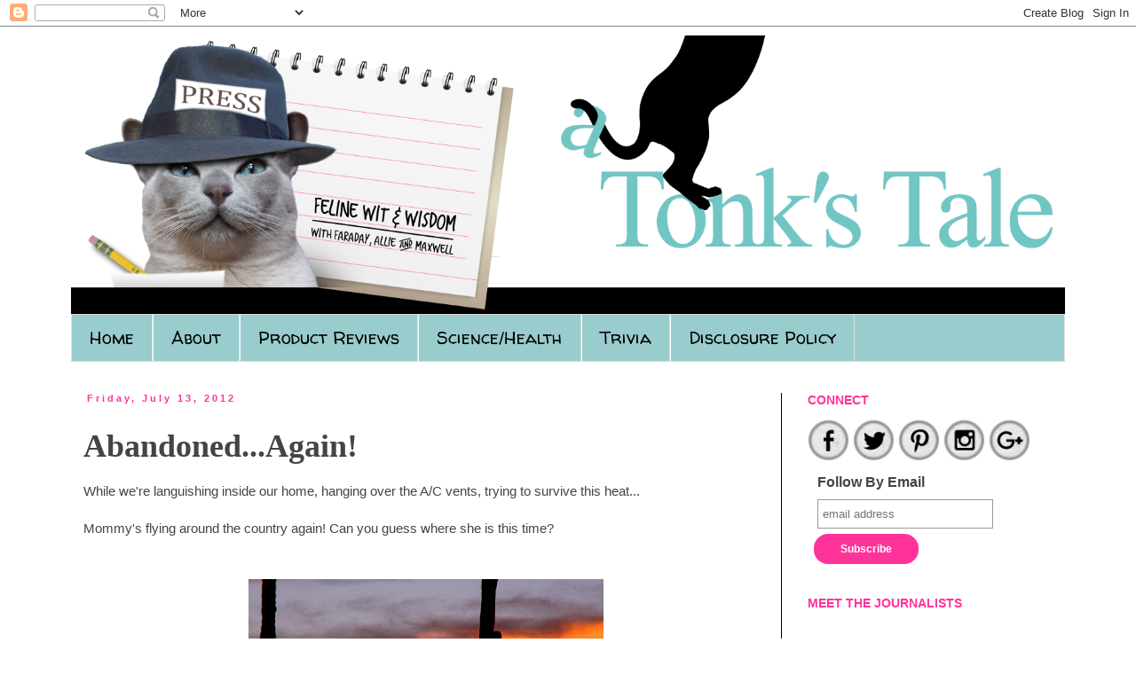

--- FILE ---
content_type: text/html; charset=UTF-8
request_url: https://www.atonkstail.com/2012/07/abandonedagain.html
body_size: 26135
content:
<!DOCTYPE html>
<html class='v2' dir='ltr' xmlns='http://www.w3.org/1999/xhtml' xmlns:b='http://www.google.com/2005/gml/b' xmlns:data='http://www.google.com/2005/gml/data' xmlns:expr='http://www.google.com/2005/gml/expr'>
<head>
<link href='https://www.blogger.com/static/v1/widgets/335934321-css_bundle_v2.css' rel='stylesheet' type='text/css'/>
<!-- Google tag (gtag.js) -->
<script async='async' src='https://www.googletagmanager.com/gtag/js?id=G-0FM0YTMYNN'></script>
<script>
  window.dataLayer = window.dataLayer || [];
  function gtag(){dataLayer.push(arguments);}
  gtag('js', new Date());

  gtag('config', 'G-0FM0YTMYNN');
</script>
<meta content='width=1100' name='viewport'/>
<meta content='text/html; charset=UTF-8' http-equiv='Content-Type'/>
<meta content='blogger' name='generator'/>
<link href='https://www.atonkstail.com/favicon.ico' rel='icon' type='image/x-icon'/>
<link href='https://www.atonkstail.com/2012/07/abandonedagain.html' rel='canonical'/>
<link rel="alternate" type="application/atom+xml" title="A Tonk&#39;s Tail... err, Tale... - Atom" href="https://www.atonkstail.com/feeds/posts/default" />
<link rel="alternate" type="application/rss+xml" title="A Tonk&#39;s Tail... err, Tale... - RSS" href="https://www.atonkstail.com/feeds/posts/default?alt=rss" />
<link rel="service.post" type="application/atom+xml" title="A Tonk&#39;s Tail... err, Tale... - Atom" href="https://www.blogger.com/feeds/6230122208316058154/posts/default" />

<link rel="alternate" type="application/atom+xml" title="A Tonk&#39;s Tail... err, Tale... - Atom" href="https://www.atonkstail.com/feeds/4839985185754264574/comments/default" />
<!--Can't find substitution for tag [blog.ieCssRetrofitLinks]-->
<link href='https://blogger.googleusercontent.com/img/b/R29vZ2xl/AVvXsEjjH3Zv9Ga8wN2SjJbMQy31okK6-2yZXRUrYrH1jx8_6dOuL6u07UxF3t9SSXRClx-5M5QgePdxIcl0hPdh5r9VhwlcP2aClPcRn2fvsyjSGLqWmNd5Zy_B-Nk-bRSzAu226BFH4OMzkJM/s400/arizona.jpg' rel='image_src'/>
<meta content='https://www.atonkstail.com/2012/07/abandonedagain.html' property='og:url'/>
<meta content='Abandoned...Again!' property='og:title'/>
<meta content='While we&#39;re languishing inside our home, hanging over the A/C vents, trying to survive this heat...   Mommy&#39;s flying around the country agai...' property='og:description'/>
<meta content='https://blogger.googleusercontent.com/img/b/R29vZ2xl/AVvXsEjjH3Zv9Ga8wN2SjJbMQy31okK6-2yZXRUrYrH1jx8_6dOuL6u07UxF3t9SSXRClx-5M5QgePdxIcl0hPdh5r9VhwlcP2aClPcRn2fvsyjSGLqWmNd5Zy_B-Nk-bRSzAu226BFH4OMzkJM/w1200-h630-p-k-no-nu/arizona.jpg' property='og:image'/>
<title>A Tonk's Tail... err, Tale...: Abandoned...Again!</title>
<style type='text/css'>@font-face{font-family:'Walter Turncoat';font-style:normal;font-weight:400;font-display:swap;src:url(//fonts.gstatic.com/s/walterturncoat/v24/snfys0Gs98ln43n0d-14ULoToe6LZxecYZVfqA.woff2)format('woff2');unicode-range:U+0000-00FF,U+0131,U+0152-0153,U+02BB-02BC,U+02C6,U+02DA,U+02DC,U+0304,U+0308,U+0329,U+2000-206F,U+20AC,U+2122,U+2191,U+2193,U+2212,U+2215,U+FEFF,U+FFFD;}</style>
<style id='page-skin-1' type='text/css'><!--
/*
-----------------------------------------------
Blogger Template Style
Name:     Simple
Designer: Josh Peterson
URL:      www.noaesthetic.com
----------------------------------------------- */
/* Variable definitions
====================
<Variable name="keycolor" description="Main Color" type="color" default="#66bbdd"/>
<Group description="Page Text" selector="body">
<Variable name="body.font" description="Font" type="font"
default="normal normal 12px Arial, Tahoma, Helvetica, FreeSans, sans-serif"/>
<Variable name="body.text.color" description="Text Color" type="color" default="#222222"/>
</Group>
<Group description="Backgrounds" selector=".body-fauxcolumns-outer">
<Variable name="body.background.color" description="Outer Background" type="color" default="#66bbdd"/>
<Variable name="content.background.color" description="Main Background" type="color" default="#ffffff"/>
<Variable name="header.background.color" description="Header Background" type="color" default="transparent"/>
</Group>
<Group description="Links" selector=".main-outer">
<Variable name="link.color" description="Link Color" type="color" default="#2288bb"/>
<Variable name="link.visited.color" description="Visited Color" type="color" default="#888888"/>
<Variable name="link.hover.color" description="Hover Color" type="color" default="#33aaff"/>
</Group>
<Group description="Blog Title" selector=".header h1">
<Variable name="header.font" description="Font" type="font"
default="normal normal 60px Arial, Tahoma, Helvetica, FreeSans, sans-serif"/>
<Variable name="header.text.color" description="Title Color" type="color" default="#3399bb" />
</Group>
<Group description="Blog Description" selector=".header .description">
<Variable name="description.text.color" description="Description Color" type="color"
default="#777777" />
</Group>
<Group description="Tabs Text" selector=".tabs-inner .widget li a">
<Variable name="tabs.font" description="Font" type="font"
default="normal normal 14px Arial, Tahoma, Helvetica, FreeSans, sans-serif"/>
<Variable name="tabs.text.color" description="Text Color" type="color" default="#999999"/>
<Variable name="tabs.selected.text.color" description="Selected Color" type="color" default="#000000"/>
</Group>
<Group description="Tabs Background" selector=".tabs-outer .PageList">
<Variable name="tabs.background.color" description="Background Color" type="color" default="#f5f5f5"/>
<Variable name="tabs.selected.background.color" description="Selected Color" type="color" default="#eeeeee"/>
</Group>
<Group description="Post Title" selector="h3.post-title, .comments h4">
<Variable name="post.title.font" description="Font" type="font"
default="normal normal 22px Arial, Tahoma, Helvetica, FreeSans, sans-serif"/>
</Group>
<Group description="Date Header" selector=".date-header">
<Variable name="date.header.color" description="Text Color" type="color"
default="#444444"/>
<Variable name="date.header.background.color" description="Background Color" type="color"
default="transparent"/>
<Variable name="date.header.font" description="Text Font" type="font"
default="normal bold 11px Arial, Tahoma, Helvetica, FreeSans, sans-serif"/>
<Variable name="date.header.padding" description="Date Header Padding" type="string" default="inherit"/>
<Variable name="date.header.letterspacing" description="Date Header Letter Spacing" type="string" default="inherit"/>
<Variable name="date.header.margin" description="Date Header Margin" type="string" default="inherit"/>
</Group>
<Group description="Post Footer" selector=".post-footer">
<Variable name="post.footer.text.color" description="Text Color" type="color" default="#666666"/>
<Variable name="post.footer.background.color" description="Background Color" type="color"
default="#f9f9f9"/>
<Variable name="post.footer.border.color" description="Shadow Color" type="color" default="#eeeeee"/>
</Group>
<Group description="Gadgets" selector="h2">
<Variable name="widget.title.font" description="Title Font" type="font"
default="normal bold 11px Arial, Tahoma, Helvetica, FreeSans, sans-serif"/>
<Variable name="widget.title.text.color" description="Title Color" type="color" default="#000000"/>
<Variable name="widget.alternate.text.color" description="Alternate Color" type="color" default="#999999"/>
</Group>
<Group description="Images" selector=".main-inner">
<Variable name="image.background.color" description="Background Color" type="color" default="#ffffff"/>
<Variable name="image.border.color" description="Border Color" type="color" default="#eeeeee"/>
<Variable name="image.text.color" description="Caption Text Color" type="color" default="#444444"/>
</Group>
<Group description="Accents" selector=".content-inner">
<Variable name="body.rule.color" description="Separator Line Color" type="color" default="#eeeeee"/>
<Variable name="tabs.border.color" description="Tabs Border Color" type="color" default="#000000"/>
</Group>
<Variable name="body.background" description="Body Background" type="background"
color="#ffffff" default="$(color) none repeat scroll top left"/>
<Variable name="body.background.override" description="Body Background Override" type="string" default=""/>
<Variable name="body.background.gradient.cap" description="Body Gradient Cap" type="url"
default="url(//www.blogblog.com/1kt/simple/gradients_light.png)"/>
<Variable name="body.background.gradient.tile" description="Body Gradient Tile" type="url"
default="url(//www.blogblog.com/1kt/simple/body_gradient_tile_light.png)"/>
<Variable name="content.background.color.selector" description="Content Background Color Selector" type="string" default=".content-inner"/>
<Variable name="content.padding" description="Content Padding" type="length" default="10px" min="0" max="100px"/>
<Variable name="content.padding.horizontal" description="Content Horizontal Padding" type="length" default="10px" min="0" max="100px"/>
<Variable name="content.shadow.spread" description="Content Shadow Spread" type="length" default="40px" min="0" max="100px"/>
<Variable name="content.shadow.spread.webkit" description="Content Shadow Spread (WebKit)" type="length" default="5px" min="0" max="100px"/>
<Variable name="content.shadow.spread.ie" description="Content Shadow Spread (IE)" type="length" default="10px" min="0" max="100px"/>
<Variable name="main.border.width" description="Main Border Width" type="length" default="0" min="0" max="10px"/>
<Variable name="header.background.gradient" description="Header Gradient" type="url" default="none"/>
<Variable name="header.shadow.offset.left" description="Header Shadow Offset Left" type="length" default="-1px" min="-50px" max="50px"/>
<Variable name="header.shadow.offset.top" description="Header Shadow Offset Top" type="length" default="-1px" min="-50px" max="50px"/>
<Variable name="header.shadow.spread" description="Header Shadow Spread" type="length" default="1px" min="0" max="100px"/>
<Variable name="header.padding" description="Header Padding" type="length" default="30px" min="0" max="100px"/>
<Variable name="header.border.size" description="Header Border Size" type="length" default="1px" min="0" max="10px"/>
<Variable name="header.bottom.border.size" description="Header Bottom Border Size" type="length" default="1px" min="0" max="10px"/>
<Variable name="header.border.horizontalsize" description="Header Horizontal Border Size" type="length" default="0" min="0" max="10px"/>
<Variable name="description.text.size" description="Description Text Size" type="string" default="140%"/>
<Variable name="tabs.margin.top" description="Tabs Margin Top" type="length" default="0" min="0" max="100px"/>
<Variable name="tabs.margin.side" description="Tabs Side Margin" type="length" default="30px" min="0" max="100px"/>
<Variable name="tabs.background.gradient" description="Tabs Background Gradient" type="url"
default="url(//www.blogblog.com/1kt/simple/gradients_light.png)"/>
<Variable name="tabs.border.width" description="Tabs Border Width" type="length" default="1px" min="0" max="10px"/>
<Variable name="tabs.bevel.border.width" description="Tabs Bevel Border Width" type="length" default="1px" min="0" max="10px"/>
<Variable name="post.margin.bottom" description="Post Bottom Margin" type="length" default="25px" min="0" max="100px"/>
<Variable name="image.border.small.size" description="Image Border Small Size" type="length" default="2px" min="0" max="10px"/>
<Variable name="image.border.large.size" description="Image Border Large Size" type="length" default="5px" min="0" max="10px"/>
<Variable name="page.width.selector" description="Page Width Selector" type="string" default=".region-inner"/>
<Variable name="page.width" description="Page Width" type="string" default="auto"/>
<Variable name="main.section.margin" description="Main Section Margin" type="length" default="15px" min="0" max="100px"/>
<Variable name="main.padding" description="Main Padding" type="length" default="15px" min="0" max="100px"/>
<Variable name="main.padding.top" description="Main Padding Top" type="length" default="30px" min="0" max="100px"/>
<Variable name="main.padding.bottom" description="Main Padding Bottom" type="length" default="30px" min="0" max="100px"/>
<Variable name="paging.background"
color="#ffffff"
description="Background of blog paging area" type="background"
default="transparent none no-repeat scroll top center"/>
<Variable name="footer.bevel" description="Bevel border length of footer" type="length" default="0" min="0" max="10px"/>
<Variable name="mobile.background.overlay" description="Mobile Background Overlay" type="string"
default="transparent none repeat scroll top left"/>
<Variable name="mobile.background.size" description="Mobile Background Size" type="string" default="auto"/>
<Variable name="mobile.button.color" description="Mobile Button Color" type="color" default="#ffffff" />
<Variable name="startSide" description="Side where text starts in blog language" type="automatic" default="left"/>
<Variable name="endSide" description="Side where text ends in blog language" type="automatic" default="right"/>
*/
/* Content
----------------------------------------------- */
body {
font: normal normal 14px 'Trebuchet MS', Trebuchet, Verdana, sans-serif;
color: #444444;
background: #ffffff none repeat scroll top left;
padding: 0 0 0 0;
}
html body .region-inner {
min-width: 0;
max-width: 100%;
width: auto;
}
h2 {
font-size: 22px;
}
a:link {
text-decoration:none;
color: #19b6b6;
}
a:visited {
text-decoration:none;
color: #000000;
}
a:hover {
text-decoration:underline;
color: #ff3399;
}
.body-fauxcolumn-outer .fauxcolumn-inner {
background: transparent none repeat scroll top left;
_background-image: none;
}
.body-fauxcolumn-outer .cap-top {
position: absolute;
z-index: 1;
height: 400px;
width: 100%;
background: #ffffff none repeat scroll top left;
}
.body-fauxcolumn-outer .cap-top .cap-left {
width: 100%;
background: transparent none repeat-x scroll top left;
_background-image: none;
}
.content-outer {
-moz-box-shadow: 0 0 0 rgba(0, 0, 0, .15);
-webkit-box-shadow: 0 0 0 rgba(0, 0, 0, .15);
-goog-ms-box-shadow: 0 0 0 #333333;
box-shadow: 0 0 0 rgba(0, 0, 0, .15);
margin-bottom: 1px;
}
.content-inner {
padding: 10px 40px;
}
.content-inner {
background-color: #ffffff;
}
/* Header
----------------------------------------------- */
.header-outer {
background: transparent none repeat-x scroll 0 -400px;
_background-image: none;
}
.Header h1 {
font: normal normal 40px 'Trebuchet MS',Trebuchet,Verdana,sans-serif;
color: #000000;
text-shadow: 0 0 0 rgba(0, 0, 0, .2);
}
.Header h1 a {
color: #000000;
}
.Header .description {
font-size: 18px;
color: #000000;
}
.header-inner .Header .titlewrapper {
padding: 22px 0;
}
.header-inner .Header .descriptionwrapper {
padding: 0 0;
}
/* Tabs
----------------------------------------------- */
.tabs-inner .section:first-child {
border-top: 0 solid #dddddd;
}
.tabs-inner .section:first-child ul {
margin-top: -1px;
border-top: 1px solid #dddddd;
border-left: 1px solid #dddddd;
border-right: 1px solid #dddddd;
}
.tabs-inner .widget ul {
background: #99cccc none repeat-x scroll 0 -800px;
_background-image: none;
border-bottom: 1px solid #dddddd;
margin-top: 0;
margin-left: -30px;
margin-right: -30px;
}
.tabs-inner .widget li a {
display: inline-block;
padding: .6em 1em;
font: normal normal 20px Walter Turncoat;
color: #000000;
border-left: 1px solid #ffffff;
border-right: 1px solid #dddddd;
}
.tabs-inner .widget li:first-child a {
border-left: none;
}
.tabs-inner .widget li.selected a, .tabs-inner .widget li a:hover {
color: #000000;
background-color: #c6e5e5;
text-decoration: none;
}
/* Columns
----------------------------------------------- */
.main-outer {
border-top: 0 solid #000000;
}
.fauxcolumn-left-outer .fauxcolumn-inner {
border-right: 1px solid #000000;
}
.fauxcolumn-right-outer .fauxcolumn-inner {
border-left: 1px solid #000000;
}
/* Headings
----------------------------------------------- */
div.widget > h2,
div.widget h2.title {
margin: 0 0 1em 0;
font: normal bold 14px 'Trebuchet MS',Trebuchet,Verdana,sans-serif;
color: #ff3399;
}
/* Widgets
----------------------------------------------- */
.widget .zippy {
color: #ff3399;
text-shadow: 2px 2px 1px rgba(0, 0, 0, .1);
}
.widget .popular-posts ul {
list-style: none;
}
/* Posts
----------------------------------------------- */
h2.date-header {
font: normal bold 11px Arial, Tahoma, Helvetica, FreeSans, sans-serif;
}
.date-header span {
background-color: #ffffff;
color: #ff3399;
padding: 0.4em;
letter-spacing: 3px;
margin: inherit;
}
.main-inner {
padding-top: 35px;
padding-bottom: 65px;
}
.main-inner .column-center-inner {
padding: 0 0;
}
.main-inner .column-center-inner .section {
margin: 0 1em;
}
.post {
margin: 0 0 45px 0;
}
h3.post-title, .comments h4 {
font: normal bold 36px 'Times New Roman', Times, FreeSerif, serif;
margin: .75em 0 0;
}
.post-body {
font-size: 110%;
line-height: 1.4;
position: relative;
}
.post-body img, .post-body .tr-caption-container, .Profile img, .Image img,
.BlogList .item-thumbnail img {
padding: 2px;
background: rgba(0, 0, 0, 0);
}
.post-body img, .post-body .tr-caption-container {
padding: 5px;
}
.post-body .tr-caption-container {
color: #666666;
}
.post-body .tr-caption-container img {
padding: 0;
background: transparent;
border: none;
-moz-box-shadow: 0 0 0 rgba(0, 0, 0, .1);
-webkit-box-shadow: 0 0 0 rgba(0, 0, 0, .1);
box-shadow: 0 0 0 rgba(0, 0, 0, .1);
}
.post-header {
margin: 0 0 1.5em;
line-height: 1.6;
font-size: 90%;
}
.post-footer {
margin: 20px -2px 0;
padding: 5px 10px;
color: #666666;
background-color: #eeeeee;
border-bottom: 1px solid rgba(0, 0, 0, 0);
line-height: 1.6;
font-size: 90%;
}
#comments .comment-author {
padding-top: 1.5em;
border-top: 1px solid #000000;
background-position: 0 1.5em;
}
#comments .comment-author:first-child {
padding-top: 0;
border-top: none;
}
.avatar-image-container {
margin: .2em 0 0;
}
#comments .avatar-image-container img {
border: 1px solid rgba(0, 0, 0, 0);
}
/* Comments
----------------------------------------------- */
.comments .comments-content .icon.blog-author {
background-repeat: no-repeat;
background-image: url([data-uri]);
}
.comments .comments-content .loadmore a {
border-top: 1px solid #ff3399;
border-bottom: 1px solid #ff3399;
}
.comments .comment-thread.inline-thread {
background-color: #eeeeee;
}
.comments .continue {
border-top: 2px solid #ff3399;
}
/* Accents
---------------------------------------------- */
.section-columns td.columns-cell {
border-left: 1px solid #000000;
}
.blog-pager {
background: transparent url(//www.blogblog.com/1kt/simple/paging_dot.png) repeat-x scroll top center;
}
.blog-pager-older-link, .home-link,
.blog-pager-newer-link {
background-color: #ffffff;
padding: 5px;
}
.footer-outer {
border-top: 1px dashed #bbbbbb;
}
/* Mobile
----------------------------------------------- */
body.mobile  {
background-size: auto;
}
.mobile .body-fauxcolumn-outer {
background: transparent none repeat scroll top left;
}
.mobile .body-fauxcolumn-outer .cap-top {
background-size: 100% auto;
}
.mobile .content-outer {
-webkit-box-shadow: 0 0 3px rgba(0, 0, 0, .15);
box-shadow: 0 0 3px rgba(0, 0, 0, .15);
}
.mobile .tabs-inner .widget ul {
margin-left: 0;
margin-right: 0;
}
.mobile .post {
margin: 0;
}
.mobile .main-inner .column-center-inner .section {
margin: 0;
}
.mobile .date-header span {
padding: 0.1em 10px;
margin: 0 -10px;
}
.mobile h3.post-title {
margin: 0;
}
.mobile .blog-pager {
background: transparent none no-repeat scroll top center;
}
.mobile .footer-outer {
border-top: none;
}
.mobile .main-inner, .mobile .footer-inner {
background-color: #ffffff;
}
.mobile-index-contents {
color: #444444;
}
.mobile-link-button {
background-color: #19b6b6;
}
.mobile-link-button a:link, .mobile-link-button a:visited {
color: #ff3399;
}
.mobile .tabs-inner .section:first-child {
border-top: none;
}
.mobile .tabs-inner .PageList .widget-content {
background-color: #c6e5e5;
color: #000000;
border-top: 1px solid #dddddd;
border-bottom: 1px solid #dddddd;
}
.mobile .tabs-inner .PageList .widget-content .pagelist-arrow {
border-left: 1px solid #dddddd;
}

--></style>
<style id='template-skin-1' type='text/css'><!--
body {
min-width: 1200px;
}
.content-outer, .content-fauxcolumn-outer, .region-inner {
min-width: 1200px;
max-width: 1200px;
_width: 1200px;
}
.main-inner .columns {
padding-left: 0px;
padding-right: 320px;
}
.main-inner .fauxcolumn-center-outer {
left: 0px;
right: 320px;
/* IE6 does not respect left and right together */
_width: expression(this.parentNode.offsetWidth -
parseInt("0px") -
parseInt("320px") + 'px');
}
.main-inner .fauxcolumn-left-outer {
width: 0px;
}
.main-inner .fauxcolumn-right-outer {
width: 320px;
}
.main-inner .column-left-outer {
width: 0px;
right: 100%;
margin-left: -0px;
}
.main-inner .column-right-outer {
width: 320px;
margin-right: -320px;
}
#layout {
min-width: 0;
}
#layout .content-outer {
min-width: 0;
width: 800px;
}
#layout .region-inner {
min-width: 0;
width: auto;
}
body#layout div.add_widget {
padding: 8px;
}
body#layout div.add_widget a {
margin-left: 32px;
}
--></style>
<script type='text/javascript'>
        (function(i,s,o,g,r,a,m){i['GoogleAnalyticsObject']=r;i[r]=i[r]||function(){
        (i[r].q=i[r].q||[]).push(arguments)},i[r].l=1*new Date();a=s.createElement(o),
        m=s.getElementsByTagName(o)[0];a.async=1;a.src=g;m.parentNode.insertBefore(a,m)
        })(window,document,'script','https://www.google-analytics.com/analytics.js','ga');
        ga('create', 'UA-25942303-1', 'auto', 'blogger');
        ga('blogger.send', 'pageview');
      </script>
<script type='text/javascript'>
jQuery(document).ready(function () {

jQuery('a[href*="http://"]:not([href*="http://www.atonkstail.com"])').attr('rel', 'nofollow');

jQuery('a[href*="https://"]:not([href*="https://www.atonkstail.com"])').attr("target", "_blank");

    });
</script>
<!-- Google Tag Manager for Collective Bias -->
<script type='text/javascript'>
dataLayer = [{
	'trackingID':'UA-63297921-37',
	'javaScriptVersion':'analytics.js',
	'homePageURL':'www.atonkstail.com'
}];
</script>
<noscript><iframe height='0' src='//www.googletagmanager.com/ns.html?id=GTM-PBN79J' style='display:none;visibility:hidden' width='0'></iframe></noscript>
<script type='text/javascript'>/*<![CDATA[*/(function(w,d,s,l,i){w[l]=w[l]||[];
w[l].push({'gtm.start':new Date().getTime(),event:'gtm.js'});
var f=d.getElementsByTagName(s)[0],j=d.createElement(s),dl=l!='dataLayer'?'&l='+l:'';
j.async=true;j.src='//www.googletagmanager.com/gtm.js?id='+i+dl;
f.parentNode.insertBefore(j,f);})(window,document,'script','dataLayer','GTM-PBN79J');
/*]]>*/</script>
<!-- End Google Tag Manager -->
<!--Remove this if you are already using any jQuery.js file-->
<script src="//ajax.googleapis.com/ajax/libs/jquery/1.7.2/jquery.js" type="text/javascript"></script>
<!--End-->
<script type='text/javascript'>
    jQuery(document).ready(function () {

    jQuery('a[href*="http://"]:not([href*="http://www.atonkstail.com"])').attr('rel', 'nofollow');

    jQuery('a[href*="https://"]:not([href*="https://www.atonkstail.com"])').attr("target", "_blank");

        });
    </script>
<link href='https://www.blogger.com/dyn-css/authorization.css?targetBlogID=6230122208316058154&amp;zx=81dbacb5-ec83-43d8-b3bb-ef0c2c76ff48' media='none' onload='if(media!=&#39;all&#39;)media=&#39;all&#39;' rel='stylesheet'/><noscript><link href='https://www.blogger.com/dyn-css/authorization.css?targetBlogID=6230122208316058154&amp;zx=81dbacb5-ec83-43d8-b3bb-ef0c2c76ff48' rel='stylesheet'/></noscript>
<meta name='google-adsense-platform-account' content='ca-host-pub-1556223355139109'/>
<meta name='google-adsense-platform-domain' content='blogspot.com'/>

</head>
<body class='loading'>
<div class='navbar section' id='navbar' name='Navbar'><div class='widget Navbar' data-version='1' id='Navbar1'><script type="text/javascript">
    function setAttributeOnload(object, attribute, val) {
      if(window.addEventListener) {
        window.addEventListener('load',
          function(){ object[attribute] = val; }, false);
      } else {
        window.attachEvent('onload', function(){ object[attribute] = val; });
      }
    }
  </script>
<div id="navbar-iframe-container"></div>
<script type="text/javascript" src="https://apis.google.com/js/platform.js"></script>
<script type="text/javascript">
      gapi.load("gapi.iframes:gapi.iframes.style.bubble", function() {
        if (gapi.iframes && gapi.iframes.getContext) {
          gapi.iframes.getContext().openChild({
              url: 'https://www.blogger.com/navbar/6230122208316058154?po\x3d4839985185754264574\x26origin\x3dhttps://www.atonkstail.com',
              where: document.getElementById("navbar-iframe-container"),
              id: "navbar-iframe"
          });
        }
      });
    </script><script type="text/javascript">
(function() {
var script = document.createElement('script');
script.type = 'text/javascript';
script.src = '//pagead2.googlesyndication.com/pagead/js/google_top_exp.js';
var head = document.getElementsByTagName('head')[0];
if (head) {
head.appendChild(script);
}})();
</script>
</div></div>
<div class='body-fauxcolumns'>
<div class='fauxcolumn-outer body-fauxcolumn-outer'>
<div class='cap-top'>
<div class='cap-left'></div>
<div class='cap-right'></div>
</div>
<div class='fauxborder-left'>
<div class='fauxborder-right'></div>
<div class='fauxcolumn-inner'>
</div>
</div>
<div class='cap-bottom'>
<div class='cap-left'></div>
<div class='cap-right'></div>
</div>
</div>
</div>
<div class='content'>
<div class='content-fauxcolumns'>
<div class='fauxcolumn-outer content-fauxcolumn-outer'>
<div class='cap-top'>
<div class='cap-left'></div>
<div class='cap-right'></div>
</div>
<div class='fauxborder-left'>
<div class='fauxborder-right'></div>
<div class='fauxcolumn-inner'>
</div>
</div>
<div class='cap-bottom'>
<div class='cap-left'></div>
<div class='cap-right'></div>
</div>
</div>
</div>
<div class='content-outer'>
<div class='content-cap-top cap-top'>
<div class='cap-left'></div>
<div class='cap-right'></div>
</div>
<div class='fauxborder-left content-fauxborder-left'>
<div class='fauxborder-right content-fauxborder-right'></div>
<div class='content-inner'>
<header>
<div class='header-outer'>
<div class='header-cap-top cap-top'>
<div class='cap-left'></div>
<div class='cap-right'></div>
</div>
<div class='fauxborder-left header-fauxborder-left'>
<div class='fauxborder-right header-fauxborder-right'></div>
<div class='region-inner header-inner'>
<div class='header section' id='header' name='Header'><div class='widget Header' data-version='1' id='Header1'>
<div id='header-inner'>
<a href='https://www.atonkstail.com/' style='display: block'>
<img alt='A Tonk&#39;s Tail... err, Tale...' height='315px; ' id='Header1_headerimg' src='https://blogger.googleusercontent.com/img/b/R29vZ2xl/AVvXsEhAzc5WWvmZkNgGE3y-O-2e2mBjwIM-lwwzEyHDYBK_IMZiTjgHPIikUnEBHZ079FHE39I4F5l9N5fKCRdIHjcgRjbR4wQrJoIhD4dvu1YzAA5B8AIyDj0vwFNwJ3GI0-T-CTn-k7lE3FDW/s1600-r/TonksTailHeaderNew2016Afinal.png' style='display: block' width='1120px; '/>
</a>
</div>
</div></div>
</div>
</div>
<div class='header-cap-bottom cap-bottom'>
<div class='cap-left'></div>
<div class='cap-right'></div>
</div>
</div>
</header>
<div class='tabs-outer'>
<div class='tabs-cap-top cap-top'>
<div class='cap-left'></div>
<div class='cap-right'></div>
</div>
<div class='fauxborder-left tabs-fauxborder-left'>
<div class='fauxborder-right tabs-fauxborder-right'></div>
<div class='region-inner tabs-inner'>
<div class='tabs section' id='crosscol' name='Cross-Column'><div class='widget PageList' data-version='1' id='PageList1'>
<h2>Pages</h2>
<div class='widget-content'>
<ul>
<li>
<a href='https://www.atonkstail.com/'>Home</a>
</li>
<li>
<a href='https://www.atonkstail.com/p/about.html'>About</a>
</li>
<li>
<a href='http://www.atonkstail.com/search/label/product review'>Product Reviews</a>
</li>
<li>
<a href='https://www.atonkstail.com/p/monday-medical-archives.html'>Science/Health</a>
</li>
<li>
<a href='https://www.atonkstail.com/p/trivia-archive.html'>Trivia</a>
</li>
<li>
<a href='https://www.atonkstail.com/p/policies-disclosure.html'>Disclosure Policy</a>
</li>
</ul>
<div class='clear'></div>
</div>
</div></div>
<div class='tabs no-items section' id='crosscol-overflow' name='Cross-Column 2'></div>
</div>
</div>
<div class='tabs-cap-bottom cap-bottom'>
<div class='cap-left'></div>
<div class='cap-right'></div>
</div>
</div>
<div class='main-outer'>
<div class='main-cap-top cap-top'>
<div class='cap-left'></div>
<div class='cap-right'></div>
</div>
<div class='fauxborder-left main-fauxborder-left'>
<div class='fauxborder-right main-fauxborder-right'></div>
<div class='region-inner main-inner'>
<div class='columns fauxcolumns'>
<div class='fauxcolumn-outer fauxcolumn-center-outer'>
<div class='cap-top'>
<div class='cap-left'></div>
<div class='cap-right'></div>
</div>
<div class='fauxborder-left'>
<div class='fauxborder-right'></div>
<div class='fauxcolumn-inner'>
</div>
</div>
<div class='cap-bottom'>
<div class='cap-left'></div>
<div class='cap-right'></div>
</div>
</div>
<div class='fauxcolumn-outer fauxcolumn-left-outer'>
<div class='cap-top'>
<div class='cap-left'></div>
<div class='cap-right'></div>
</div>
<div class='fauxborder-left'>
<div class='fauxborder-right'></div>
<div class='fauxcolumn-inner'>
</div>
</div>
<div class='cap-bottom'>
<div class='cap-left'></div>
<div class='cap-right'></div>
</div>
</div>
<div class='fauxcolumn-outer fauxcolumn-right-outer'>
<div class='cap-top'>
<div class='cap-left'></div>
<div class='cap-right'></div>
</div>
<div class='fauxborder-left'>
<div class='fauxborder-right'></div>
<div class='fauxcolumn-inner'>
</div>
</div>
<div class='cap-bottom'>
<div class='cap-left'></div>
<div class='cap-right'></div>
</div>
</div>
<!-- corrects IE6 width calculation -->
<div class='columns-inner'>
<div class='column-center-outer'>
<div class='column-center-inner'>
<div class='main section' id='main' name='Main'><div class='widget Blog' data-version='1' id='Blog1'>
<div class='blog-posts hfeed'>

          <div class="date-outer">
        
<h2 class='date-header'><span>Friday, July 13, 2012</span></h2>

          <div class="date-posts">
        
<div class='post-outer'>
<div class='post hentry uncustomized-post-template' itemprop='blogPost' itemscope='itemscope' itemtype='http://schema.org/BlogPosting'>
<meta content='https://blogger.googleusercontent.com/img/b/R29vZ2xl/AVvXsEjjH3Zv9Ga8wN2SjJbMQy31okK6-2yZXRUrYrH1jx8_6dOuL6u07UxF3t9SSXRClx-5M5QgePdxIcl0hPdh5r9VhwlcP2aClPcRn2fvsyjSGLqWmNd5Zy_B-Nk-bRSzAu226BFH4OMzkJM/s400/arizona.jpg' itemprop='image_url'/>
<meta content='6230122208316058154' itemprop='blogId'/>
<meta content='4839985185754264574' itemprop='postId'/>
<a name='4839985185754264574'></a>
<h3 class='post-title entry-title' itemprop='name'>
Abandoned...Again!
</h3>
<div class='post-header'>
<div class='post-header-line-1'></div>
</div>
<div class='post-body entry-content' id='post-body-4839985185754264574' itemprop='description articleBody'>
While we're languishing inside our home, hanging over the A/C vents, trying to survive this heat...<br />
<br />
Mommy's flying around the country again! Can you guess where she is this time?<br />
<br />
<br />
<table align="center" cellpadding="0" cellspacing="0" class="tr-caption-container" style="margin-left: auto; margin-right: auto; text-align: center;"><tbody>
<tr><td style="text-align: center;"><a href="https://blogger.googleusercontent.com/img/b/R29vZ2xl/AVvXsEjjH3Zv9Ga8wN2SjJbMQy31okK6-2yZXRUrYrH1jx8_6dOuL6u07UxF3t9SSXRClx-5M5QgePdxIcl0hPdh5r9VhwlcP2aClPcRn2fvsyjSGLqWmNd5Zy_B-Nk-bRSzAu226BFH4OMzkJM/s1600/arizona.jpg" imageanchor="1" style="margin-left: auto; margin-right: auto;"><img border="0" height="300" src="https://blogger.googleusercontent.com/img/b/R29vZ2xl/AVvXsEjjH3Zv9Ga8wN2SjJbMQy31okK6-2yZXRUrYrH1jx8_6dOuL6u07UxF3t9SSXRClx-5M5QgePdxIcl0hPdh5r9VhwlcP2aClPcRn2fvsyjSGLqWmNd5Zy_B-Nk-bRSzAu226BFH4OMzkJM/s400/arizona.jpg" width="400" /></a></td></tr>
<tr><td class="tr-caption" style="text-align: center;">photo courtesy <a href="http://www.flickr.com/photos/cobalt/399436592/">flickr user cobalt123</a> via Creative Commons</td></tr>
</tbody></table>
Maybe this will help...?<br />
<br />
<table align="center" cellpadding="0" cellspacing="0" class="tr-caption-container" style="margin-left: auto; margin-right: auto; text-align: center;"><tbody>
<tr><td style="text-align: center;"><a href="https://blogger.googleusercontent.com/img/b/R29vZ2xl/AVvXsEi4wuqXyuMDA2HUurDNbmrIwBB1tEMgkcTFtnvj9w5PjRM7lpCNMnqcetY9p4tfw7AV9pzy9R_ZDPshXcco_McwLLMLcCXVNIeHUFzEl1oStjboiZkCpZPstI-H88njAkiAcQMEg1F1aEQ/s1600/Camelback-Phoenix-AZ-435x326.jpg" imageanchor="1" style="margin-left: auto; margin-right: auto;"><img border="0" height="298" src="https://blogger.googleusercontent.com/img/b/R29vZ2xl/AVvXsEi4wuqXyuMDA2HUurDNbmrIwBB1tEMgkcTFtnvj9w5PjRM7lpCNMnqcetY9p4tfw7AV9pzy9R_ZDPshXcco_McwLLMLcCXVNIeHUFzEl1oStjboiZkCpZPstI-H88njAkiAcQMEg1F1aEQ/s400/Camelback-Phoenix-AZ-435x326.jpg" width="400" /></a></td></tr>
<tr><td class="tr-caption" style="text-align: center;">photo via <a href="http://www.phoenixarizonadining.com/photo/Phoenix-AZ/Camelback-Phoenix-AZ">Creative Commons</a></td></tr>
</tbody></table>
Or this?<br />
<br />
<table align="center" cellpadding="0" cellspacing="0" class="tr-caption-container" style="margin-left: auto; margin-right: auto; text-align: center;"><tbody>
<tr><td style="text-align: center;"><a href="https://blogger.googleusercontent.com/img/b/R29vZ2xl/AVvXsEgoV6cPQ_A64H2WPOCkfprw8-qt4rrtBaNTYTK0qAo1I747AvPpeqef7FAU6pvMWczi4HetzDpnCwocQBF_d93galJkNGj3wUqC6ymjThpnYD47OTGAeA8dP-zYc6nUhjmrJpQjviB-0b4/s1600/Phoenix_skyline_Arizona_USA.jpg" imageanchor="1" style="margin-left: auto; margin-right: auto;"><img border="0" height="292" src="https://blogger.googleusercontent.com/img/b/R29vZ2xl/AVvXsEgoV6cPQ_A64H2WPOCkfprw8-qt4rrtBaNTYTK0qAo1I747AvPpeqef7FAU6pvMWczi4HetzDpnCwocQBF_d93galJkNGj3wUqC6ymjThpnYD47OTGAeA8dP-zYc6nUhjmrJpQjviB-0b4/s400/Phoenix_skyline_Arizona_USA.jpg" width="400" /></a></td></tr>
<tr><td class="tr-caption" style="text-align: center;">photo: Wikimedia Commons</td></tr>
</tbody></table>
<br />
<br />
Seriously. We're so terribly mistreated. She <i>says</i> she'll be home tomorrow, but we're not holding our breath.<br />
<br />
<script type="text/javascript">
  var _gaq = _gaq || [];
  _gaq.push(['_setAccount', 'UA-25942303-1']);
  _gaq.push(['_trackPageview']);

  (function() {
    var ga = document.createElement('script'); ga.type = 'text/javascript'; ga.async = true;
    ga.src = ('https:' == document.location.protocol ? 'https://ssl' : 'http://www') + '.google-analytics.com/ga.js';
    var s = document.getElementsByTagName('script')[0]; s.parentNode.insertBefore(ga, s);
  })();
</script>
<div style='clear: both;'></div>
</div>
<div class='post-footer'>
<div class='post-footer-line post-footer-line-1'>
<span class='post-author vcard'>
</span>
<span class='post-timestamp'>
at
<meta content='https://www.atonkstail.com/2012/07/abandonedagain.html' itemprop='url'/>
<a class='timestamp-link' href='https://www.atonkstail.com/2012/07/abandonedagain.html' rel='bookmark' title='permanent link'><abbr class='published' itemprop='datePublished' title='2012-07-13T07:00:00-05:00'>7:00&#8239;AM</abbr></a>
</span>
<span class='post-comment-link'>
</span>
<span class='post-icons'>
<span class='item-control blog-admin pid-1976183393'>
<a href='https://www.blogger.com/post-edit.g?blogID=6230122208316058154&postID=4839985185754264574&from=pencil' title='Edit Post'>
<img alt='' class='icon-action' height='18' src='https://resources.blogblog.com/img/icon18_edit_allbkg.gif' width='18'/>
</a>
</span>
</span>
<div class='post-share-buttons goog-inline-block'>
<a class='goog-inline-block share-button sb-email' href='https://www.blogger.com/share-post.g?blogID=6230122208316058154&postID=4839985185754264574&target=email' target='_blank' title='Email This'><span class='share-button-link-text'>Email This</span></a><a class='goog-inline-block share-button sb-blog' href='https://www.blogger.com/share-post.g?blogID=6230122208316058154&postID=4839985185754264574&target=blog' onclick='window.open(this.href, "_blank", "height=270,width=475"); return false;' target='_blank' title='BlogThis!'><span class='share-button-link-text'>BlogThis!</span></a><a class='goog-inline-block share-button sb-twitter' href='https://www.blogger.com/share-post.g?blogID=6230122208316058154&postID=4839985185754264574&target=twitter' target='_blank' title='Share to X'><span class='share-button-link-text'>Share to X</span></a><a class='goog-inline-block share-button sb-facebook' href='https://www.blogger.com/share-post.g?blogID=6230122208316058154&postID=4839985185754264574&target=facebook' onclick='window.open(this.href, "_blank", "height=430,width=640"); return false;' target='_blank' title='Share to Facebook'><span class='share-button-link-text'>Share to Facebook</span></a><a class='goog-inline-block share-button sb-pinterest' href='https://www.blogger.com/share-post.g?blogID=6230122208316058154&postID=4839985185754264574&target=pinterest' target='_blank' title='Share to Pinterest'><span class='share-button-link-text'>Share to Pinterest</span></a>
</div>
</div>
<div class='post-footer-line post-footer-line-2'>
<span class='post-labels'>
Labels:
<a href='https://www.atonkstail.com/search/label/abandoned' rel='tag'>abandoned</a>,
<a href='https://www.atonkstail.com/search/label/hot' rel='tag'>hot</a>,
<a href='https://www.atonkstail.com/search/label/travel' rel='tag'>travel</a>
</span>
</div>
<div class='post-footer-line post-footer-line-3'>
<span class='post-location'>
</span>
</div>
</div>
</div>
<div class='comments' id='comments'>
<a name='comments'></a>
<h4>15 comments:</h4>
<div class='comments-content'>
<script async='async' src='' type='text/javascript'></script>
<script type='text/javascript'>
    (function() {
      var items = null;
      var msgs = null;
      var config = {};

// <![CDATA[
      var cursor = null;
      if (items && items.length > 0) {
        cursor = parseInt(items[items.length - 1].timestamp) + 1;
      }

      var bodyFromEntry = function(entry) {
        var text = (entry &&
                    ((entry.content && entry.content.$t) ||
                     (entry.summary && entry.summary.$t))) ||
            '';
        if (entry && entry.gd$extendedProperty) {
          for (var k in entry.gd$extendedProperty) {
            if (entry.gd$extendedProperty[k].name == 'blogger.contentRemoved') {
              return '<span class="deleted-comment">' + text + '</span>';
            }
          }
        }
        return text;
      }

      var parse = function(data) {
        cursor = null;
        var comments = [];
        if (data && data.feed && data.feed.entry) {
          for (var i = 0, entry; entry = data.feed.entry[i]; i++) {
            var comment = {};
            // comment ID, parsed out of the original id format
            var id = /blog-(\d+).post-(\d+)/.exec(entry.id.$t);
            comment.id = id ? id[2] : null;
            comment.body = bodyFromEntry(entry);
            comment.timestamp = Date.parse(entry.published.$t) + '';
            if (entry.author && entry.author.constructor === Array) {
              var auth = entry.author[0];
              if (auth) {
                comment.author = {
                  name: (auth.name ? auth.name.$t : undefined),
                  profileUrl: (auth.uri ? auth.uri.$t : undefined),
                  avatarUrl: (auth.gd$image ? auth.gd$image.src : undefined)
                };
              }
            }
            if (entry.link) {
              if (entry.link[2]) {
                comment.link = comment.permalink = entry.link[2].href;
              }
              if (entry.link[3]) {
                var pid = /.*comments\/default\/(\d+)\?.*/.exec(entry.link[3].href);
                if (pid && pid[1]) {
                  comment.parentId = pid[1];
                }
              }
            }
            comment.deleteclass = 'item-control blog-admin';
            if (entry.gd$extendedProperty) {
              for (var k in entry.gd$extendedProperty) {
                if (entry.gd$extendedProperty[k].name == 'blogger.itemClass') {
                  comment.deleteclass += ' ' + entry.gd$extendedProperty[k].value;
                } else if (entry.gd$extendedProperty[k].name == 'blogger.displayTime') {
                  comment.displayTime = entry.gd$extendedProperty[k].value;
                }
              }
            }
            comments.push(comment);
          }
        }
        return comments;
      };

      var paginator = function(callback) {
        if (hasMore()) {
          var url = config.feed + '?alt=json&v=2&orderby=published&reverse=false&max-results=50';
          if (cursor) {
            url += '&published-min=' + new Date(cursor).toISOString();
          }
          window.bloggercomments = function(data) {
            var parsed = parse(data);
            cursor = parsed.length < 50 ? null
                : parseInt(parsed[parsed.length - 1].timestamp) + 1
            callback(parsed);
            window.bloggercomments = null;
          }
          url += '&callback=bloggercomments';
          var script = document.createElement('script');
          script.type = 'text/javascript';
          script.src = url;
          document.getElementsByTagName('head')[0].appendChild(script);
        }
      };
      var hasMore = function() {
        return !!cursor;
      };
      var getMeta = function(key, comment) {
        if ('iswriter' == key) {
          var matches = !!comment.author
              && comment.author.name == config.authorName
              && comment.author.profileUrl == config.authorUrl;
          return matches ? 'true' : '';
        } else if ('deletelink' == key) {
          return config.baseUri + '/comment/delete/'
               + config.blogId + '/' + comment.id;
        } else if ('deleteclass' == key) {
          return comment.deleteclass;
        }
        return '';
      };

      var replybox = null;
      var replyUrlParts = null;
      var replyParent = undefined;

      var onReply = function(commentId, domId) {
        if (replybox == null) {
          // lazily cache replybox, and adjust to suit this style:
          replybox = document.getElementById('comment-editor');
          if (replybox != null) {
            replybox.height = '250px';
            replybox.style.display = 'block';
            replyUrlParts = replybox.src.split('#');
          }
        }
        if (replybox && (commentId !== replyParent)) {
          replybox.src = '';
          document.getElementById(domId).insertBefore(replybox, null);
          replybox.src = replyUrlParts[0]
              + (commentId ? '&parentID=' + commentId : '')
              + '#' + replyUrlParts[1];
          replyParent = commentId;
        }
      };

      var hash = (window.location.hash || '#').substring(1);
      var startThread, targetComment;
      if (/^comment-form_/.test(hash)) {
        startThread = hash.substring('comment-form_'.length);
      } else if (/^c[0-9]+$/.test(hash)) {
        targetComment = hash.substring(1);
      }

      // Configure commenting API:
      var configJso = {
        'maxDepth': config.maxThreadDepth
      };
      var provider = {
        'id': config.postId,
        'data': items,
        'loadNext': paginator,
        'hasMore': hasMore,
        'getMeta': getMeta,
        'onReply': onReply,
        'rendered': true,
        'initComment': targetComment,
        'initReplyThread': startThread,
        'config': configJso,
        'messages': msgs
      };

      var render = function() {
        if (window.goog && window.goog.comments) {
          var holder = document.getElementById('comment-holder');
          window.goog.comments.render(holder, provider);
        }
      };

      // render now, or queue to render when library loads:
      if (window.goog && window.goog.comments) {
        render();
      } else {
        window.goog = window.goog || {};
        window.goog.comments = window.goog.comments || {};
        window.goog.comments.loadQueue = window.goog.comments.loadQueue || [];
        window.goog.comments.loadQueue.push(render);
      }
    })();
// ]]>
  </script>
<div id='comment-holder'>
<div class="comment-thread toplevel-thread"><ol id="top-ra"><li class="comment" id="c2849459382592232885"><div class="avatar-image-container"><img src="//blogger.googleusercontent.com/img/b/R29vZ2xl/AVvXsEhkp8CO2zEKIzoKGPvDusL6nNELmtOv-y7rR-l8KUwOC7YebmS4kkOstwZnpIuRtdAeNmWe95nVTsYAZSuPbq2hSIRdS7hXjRrS5Anhv9nyILpcuhb4O1kvDB6TNb0byaI/s45-c/avatarBugsyKnuckles.jpg" alt=""/></div><div class="comment-block"><div class="comment-header"><cite class="user"><a href="https://www.blogger.com/profile/03789482604214880072" rel="nofollow">HH and The Boys</a></cite><span class="icon user "></span><span class="datetime secondary-text"><a rel="nofollow" href="https://www.atonkstail.com/2012/07/abandonedagain.html?showComment=1342187373792#c2849459382592232885">July 13, 2012 at 8:49&#8239;AM</a></span></div><p class="comment-content">Hope your momma comes home tomorrow as planned. Then you&#39;ll have all weekend with her.<br><br>hugs, Max</p><span class="comment-actions secondary-text"><a class="comment-reply" target="_self" data-comment-id="2849459382592232885">Reply</a><span class="item-control blog-admin blog-admin pid-1083329365"><a target="_self" href="https://www.blogger.com/comment/delete/6230122208316058154/2849459382592232885">Delete</a></span></span></div><div class="comment-replies"><div id="c2849459382592232885-rt" class="comment-thread inline-thread hidden"><span class="thread-toggle thread-expanded"><span class="thread-arrow"></span><span class="thread-count"><a target="_self">Replies</a></span></span><ol id="c2849459382592232885-ra" class="thread-chrome thread-expanded"><div></div><div id="c2849459382592232885-continue" class="continue"><a class="comment-reply" target="_self" data-comment-id="2849459382592232885">Reply</a></div></ol></div></div><div class="comment-replybox-single" id="c2849459382592232885-ce"></div></li><li class="comment" id="c1608180026344852606"><div class="avatar-image-container"><img src="//www.blogger.com/img/blogger_logo_round_35.png" alt=""/></div><div class="comment-block"><div class="comment-header"><cite class="user"><a href="https://www.blogger.com/profile/01102088688833145254" rel="nofollow">Gemini and Ichiro</a></cite><span class="icon user "></span><span class="datetime secondary-text"><a rel="nofollow" href="https://www.atonkstail.com/2012/07/abandonedagain.html?showComment=1342194033268#c1608180026344852606">July 13, 2012 at 10:40&#8239;AM</a></span></div><p class="comment-content">I hate it when the human goes away. They really shouldn&#39;t you know.</p><span class="comment-actions secondary-text"><a class="comment-reply" target="_self" data-comment-id="1608180026344852606">Reply</a><span class="item-control blog-admin blog-admin pid-1121818459"><a target="_self" href="https://www.blogger.com/comment/delete/6230122208316058154/1608180026344852606">Delete</a></span></span></div><div class="comment-replies"><div id="c1608180026344852606-rt" class="comment-thread inline-thread hidden"><span class="thread-toggle thread-expanded"><span class="thread-arrow"></span><span class="thread-count"><a target="_self">Replies</a></span></span><ol id="c1608180026344852606-ra" class="thread-chrome thread-expanded"><div></div><div id="c1608180026344852606-continue" class="continue"><a class="comment-reply" target="_self" data-comment-id="1608180026344852606">Reply</a></div></ol></div></div><div class="comment-replybox-single" id="c1608180026344852606-ce"></div></li><li class="comment" id="c1075572352429936039"><div class="avatar-image-container"><img src="//blogger.googleusercontent.com/img/b/R29vZ2xl/AVvXsEiu06TqlqhURNChuPr0BjF1T6uDVzplVeueduhIa-wkLMjfGDmzpqe2JjEDQc9Uks_jsexlM8vBYnnyEdgczZSSwib-WTz3insZhKr8jXaksXL9WZymwIK7HvvesEg9nA/s45-c/*" alt=""/></div><div class="comment-block"><div class="comment-header"><cite class="user"><a href="https://www.blogger.com/profile/11237575721246947408" rel="nofollow">Cathy Keisha</a></cite><span class="icon user "></span><span class="datetime secondary-text"><a rel="nofollow" href="https://www.atonkstail.com/2012/07/abandonedagain.html?showComment=1342200150609#c1075572352429936039">July 13, 2012 at 12:22&#8239;PM</a></span></div><p class="comment-content">Arizona?? Hope she comes home soon. Make sure you yell at her and tell her you didn&#39;t eat the entire time she was away.</p><span class="comment-actions secondary-text"><a class="comment-reply" target="_self" data-comment-id="1075572352429936039">Reply</a><span class="item-control blog-admin blog-admin pid-627450320"><a target="_self" href="https://www.blogger.com/comment/delete/6230122208316058154/1075572352429936039">Delete</a></span></span></div><div class="comment-replies"><div id="c1075572352429936039-rt" class="comment-thread inline-thread hidden"><span class="thread-toggle thread-expanded"><span class="thread-arrow"></span><span class="thread-count"><a target="_self">Replies</a></span></span><ol id="c1075572352429936039-ra" class="thread-chrome thread-expanded"><div></div><div id="c1075572352429936039-continue" class="continue"><a class="comment-reply" target="_self" data-comment-id="1075572352429936039">Reply</a></div></ol></div></div><div class="comment-replybox-single" id="c1075572352429936039-ce"></div></li><li class="comment" id="c1342418484357272034"><div class="avatar-image-container"><img src="//1.bp.blogspot.com/-pP71HCZCwko/TzAq8g7ks8I/AAAAAAAAABI/vp_ZPmg2UfU/s35/Whisppy%25252B%25252528purple%25252Bsolid%25252529.jpg" alt=""/></div><div class="comment-block"><div class="comment-header"><cite class="user"><a href="https://www.blogger.com/profile/16732972758512775677" rel="nofollow">The Furries of Whisppy</a></cite><span class="icon user "></span><span class="datetime secondary-text"><a rel="nofollow" href="https://www.atonkstail.com/2012/07/abandonedagain.html?showComment=1342201927231#c1342418484357272034">July 13, 2012 at 12:52&#8239;PM</a></span></div><p class="comment-content">Err...a desert somewhere in the United States? :p<br>We hope she gets home tomorrow as planned.</p><span class="comment-actions secondary-text"><a class="comment-reply" target="_self" data-comment-id="1342418484357272034">Reply</a><span class="item-control blog-admin blog-admin pid-2066335179"><a target="_self" href="https://www.blogger.com/comment/delete/6230122208316058154/1342418484357272034">Delete</a></span></span></div><div class="comment-replies"><div id="c1342418484357272034-rt" class="comment-thread inline-thread hidden"><span class="thread-toggle thread-expanded"><span class="thread-arrow"></span><span class="thread-count"><a target="_self">Replies</a></span></span><ol id="c1342418484357272034-ra" class="thread-chrome thread-expanded"><div></div><div id="c1342418484357272034-continue" class="continue"><a class="comment-reply" target="_self" data-comment-id="1342418484357272034">Reply</a></div></ol></div></div><div class="comment-replybox-single" id="c1342418484357272034-ce"></div></li><li class="comment" id="c3643616124630794502"><div class="avatar-image-container"><img src="//4.bp.blogspot.com/-gGs6hgTY6v8/ZY0SEnDeEYI/AAAAAAAAy-0/aJQqwbK2-kwY6VIdVY2oPOvp0hBcIn5RwCK4BGAYYCw/s35/MarksMews2010.jpg" alt=""/></div><div class="comment-block"><div class="comment-header"><cite class="user"><a href="https://www.blogger.com/profile/11135668126649348317" rel="nofollow">Mark&#39;s Mews (Marley, Lori, Taz, and Binq)</a></cite><span class="icon user "></span><span class="datetime secondary-text"><a rel="nofollow" href="https://www.atonkstail.com/2012/07/abandonedagain.html?showComment=1342202366587#c3643616124630794502">July 13, 2012 at 12:59&#8239;PM</a></span></div><p class="comment-content">Well, at least she wont be gone for TOO long...</p><span class="comment-actions secondary-text"><a class="comment-reply" target="_self" data-comment-id="3643616124630794502">Reply</a><span class="item-control blog-admin blog-admin pid-1867882288"><a target="_self" href="https://www.blogger.com/comment/delete/6230122208316058154/3643616124630794502">Delete</a></span></span></div><div class="comment-replies"><div id="c3643616124630794502-rt" class="comment-thread inline-thread hidden"><span class="thread-toggle thread-expanded"><span class="thread-arrow"></span><span class="thread-count"><a target="_self">Replies</a></span></span><ol id="c3643616124630794502-ra" class="thread-chrome thread-expanded"><div></div><div id="c3643616124630794502-continue" class="continue"><a class="comment-reply" target="_self" data-comment-id="3643616124630794502">Reply</a></div></ol></div></div><div class="comment-replybox-single" id="c3643616124630794502-ce"></div></li><li class="comment" id="c4826214892996224424"><div class="avatar-image-container"><img src="//resources.blogblog.com/img/blank.gif" alt=""/></div><div class="comment-block"><div class="comment-header"><cite class="user"><a href="http://www.sparklecat.com" rel="nofollow">Sparkle</a></cite><span class="icon user "></span><span class="datetime secondary-text"><a rel="nofollow" href="https://www.atonkstail.com/2012/07/abandonedagain.html?showComment=1342206941903#c4826214892996224424">July 13, 2012 at 2:15&#8239;PM</a></span></div><p class="comment-content">It seems like your human is always taking off somewhere!</p><span class="comment-actions secondary-text"><a class="comment-reply" target="_self" data-comment-id="4826214892996224424">Reply</a><span class="item-control blog-admin blog-admin pid-873292768"><a target="_self" href="https://www.blogger.com/comment/delete/6230122208316058154/4826214892996224424">Delete</a></span></span></div><div class="comment-replies"><div id="c4826214892996224424-rt" class="comment-thread inline-thread hidden"><span class="thread-toggle thread-expanded"><span class="thread-arrow"></span><span class="thread-count"><a target="_self">Replies</a></span></span><ol id="c4826214892996224424-ra" class="thread-chrome thread-expanded"><div></div><div id="c4826214892996224424-continue" class="continue"><a class="comment-reply" target="_self" data-comment-id="4826214892996224424">Reply</a></div></ol></div></div><div class="comment-replybox-single" id="c4826214892996224424-ce"></div></li><li class="comment" id="c4811504877812450491"><div class="avatar-image-container"><img src="//blogger.googleusercontent.com/img/b/R29vZ2xl/AVvXsEgXraUKOOuxOd22YXS0YBMggIjyT_taM49aePrwgZ6A4eZ4RsrHGqVyNfXP4jjBl8xAy7IEoowKypPI0_KpjIOitGHYa4GnNe8iyVIXfkMyHdok5aXz81VbpmclDXDGXA/s45-c/GraphiteDressedUpCROP1.jpg" alt=""/></div><div class="comment-block"><div class="comment-header"><cite class="user"><a href="https://www.blogger.com/profile/12513539249219283256" rel="nofollow">meowmeowmans</a></cite><span class="icon user "></span><span class="datetime secondary-text"><a rel="nofollow" href="https://www.atonkstail.com/2012/07/abandonedagain.html?showComment=1342207023518#c4811504877812450491">July 13, 2012 at 2:17&#8239;PM</a></span></div><p class="comment-content">Phoenix?  The nerve!  We sure hope she brings you all back some good treats or something.</p><span class="comment-actions secondary-text"><a class="comment-reply" target="_self" data-comment-id="4811504877812450491">Reply</a><span class="item-control blog-admin blog-admin pid-911359195"><a target="_self" href="https://www.blogger.com/comment/delete/6230122208316058154/4811504877812450491">Delete</a></span></span></div><div class="comment-replies"><div id="c4811504877812450491-rt" class="comment-thread inline-thread"><span class="thread-toggle thread-expanded"><span class="thread-arrow"></span><span class="thread-count"><a target="_self">Replies</a></span></span><ol id="c4811504877812450491-ra" class="thread-chrome thread-expanded"><div><li class="comment" id="c2452336492179367367"><div class="avatar-image-container"><img src="//www.blogger.com/img/blogger_logo_round_35.png" alt=""/></div><div class="comment-block"><div class="comment-header"><cite class="user"><a href="https://www.blogger.com/profile/08088764837982515116" rel="nofollow">A Tonl</a></cite><span class="icon user blog-author"></span><span class="datetime secondary-text"><a rel="nofollow" href="https://www.atonkstail.com/2012/07/abandonedagain.html?showComment=1342208083313#c2452336492179367367">July 13, 2012 at 2:34&#8239;PM</a></span></div><p class="comment-content">What&#39;s good in Phoenix that she should bring back for us? Cactus isn&#39;t nommy....</p><span class="comment-actions secondary-text"><span class="item-control blog-admin blog-admin pid-1976183393"><a target="_self" href="https://www.blogger.com/comment/delete/6230122208316058154/2452336492179367367">Delete</a></span></span></div><div class="comment-replies"><div id="c2452336492179367367-rt" class="comment-thread inline-thread hidden"><span class="thread-toggle thread-expanded"><span class="thread-arrow"></span><span class="thread-count"><a target="_self">Replies</a></span></span><ol id="c2452336492179367367-ra" class="thread-chrome thread-expanded"><div></div><div id="c2452336492179367367-continue" class="continue"><a class="comment-reply" target="_self" data-comment-id="2452336492179367367">Reply</a></div></ol></div></div><div class="comment-replybox-single" id="c2452336492179367367-ce"></div></li></div><div id="c4811504877812450491-continue" class="continue"><a class="comment-reply" target="_self" data-comment-id="4811504877812450491">Reply</a></div></ol></div></div><div class="comment-replybox-single" id="c4811504877812450491-ce"></div></li><li class="comment" id="c3368545797272288698"><div class="avatar-image-container"><img src="//blogger.googleusercontent.com/img/b/R29vZ2xl/AVvXsEjQOYUPqP9mclZCuEyskYL5j-LASq3XldxlrPz6FQq1lZzvAIadptKjEdvmW2VePeVAzRDwHhMjkHMepW2KZwNd9Zb4e_nz79tbQLgCFhOOe3Gdb8TRnLYMWbowFv-sLA/s45-c/avatar-1.png" alt=""/></div><div class="comment-block"><div class="comment-header"><cite class="user"><a href="https://www.blogger.com/profile/10227422179439047735" rel="nofollow">CATachresis</a></cite><span class="icon user "></span><span class="datetime secondary-text"><a rel="nofollow" href="https://www.atonkstail.com/2012/07/abandonedagain.html?showComment=1342211806550#c3368545797272288698">July 13, 2012 at 3:36&#8239;PM</a></span></div><p class="comment-content">Somewhere hot where John Wayne herded a cow and punched a cowpoke?</p><span class="comment-actions secondary-text"><a class="comment-reply" target="_self" data-comment-id="3368545797272288698">Reply</a><span class="item-control blog-admin blog-admin pid-873079333"><a target="_self" href="https://www.blogger.com/comment/delete/6230122208316058154/3368545797272288698">Delete</a></span></span></div><div class="comment-replies"><div id="c3368545797272288698-rt" class="comment-thread inline-thread"><span class="thread-toggle thread-expanded"><span class="thread-arrow"></span><span class="thread-count"><a target="_self">Replies</a></span></span><ol id="c3368545797272288698-ra" class="thread-chrome thread-expanded"><div><li class="comment" id="c3955918928520288027"><div class="avatar-image-container"><img src="//www.blogger.com/img/blogger_logo_round_35.png" alt=""/></div><div class="comment-block"><div class="comment-header"><cite class="user"><a href="https://www.blogger.com/profile/08088764837982515116" rel="nofollow">A Tonl</a></cite><span class="icon user blog-author"></span><span class="datetime secondary-text"><a rel="nofollow" href="https://www.atonkstail.com/2012/07/abandonedagain.html?showComment=1342221238692#c3955918928520288027">July 13, 2012 at 6:13&#8239;PM</a></span></div><p class="comment-content">Mol! Um, kinda!</p><span class="comment-actions secondary-text"><span class="item-control blog-admin blog-admin pid-1976183393"><a target="_self" href="https://www.blogger.com/comment/delete/6230122208316058154/3955918928520288027">Delete</a></span></span></div><div class="comment-replies"><div id="c3955918928520288027-rt" class="comment-thread inline-thread hidden"><span class="thread-toggle thread-expanded"><span class="thread-arrow"></span><span class="thread-count"><a target="_self">Replies</a></span></span><ol id="c3955918928520288027-ra" class="thread-chrome thread-expanded"><div></div><div id="c3955918928520288027-continue" class="continue"><a class="comment-reply" target="_self" data-comment-id="3955918928520288027">Reply</a></div></ol></div></div><div class="comment-replybox-single" id="c3955918928520288027-ce"></div></li></div><div id="c3368545797272288698-continue" class="continue"><a class="comment-reply" target="_self" data-comment-id="3368545797272288698">Reply</a></div></ol></div></div><div class="comment-replybox-single" id="c3368545797272288698-ce"></div></li><li class="comment" id="c1669440520411393956"><div class="avatar-image-container"><img src="//blogger.googleusercontent.com/img/b/R29vZ2xl/AVvXsEhgFapGm-taKg3x2gQYO9QFN6MaJJPLf1W8THws0Yjm_4q0i3NAS05HdG6d4G-cmiCoepVXr8tqZ_HWYIM96K7fStzaDTBYbzUIecLaDeduoAkXeU3oTvFyOc8GijMuwbY/s45-c/LeviRoaryProfile.png" alt=""/></div><div class="comment-block"><div class="comment-header"><cite class="user"><a href="https://www.blogger.com/profile/02666719374831725417" rel="nofollow">Cat and DOG Chat With Caren</a></cite><span class="icon user "></span><span class="datetime secondary-text"><a rel="nofollow" href="https://www.atonkstail.com/2012/07/abandonedagain.html?showComment=1342227279332#c1669440520411393956">July 13, 2012 at 7:54&#8239;PM</a></span></div><p class="comment-content">I cheated and read it on Facebook!!! Arizona!!! Have fun!</p><span class="comment-actions secondary-text"><a class="comment-reply" target="_self" data-comment-id="1669440520411393956">Reply</a><span class="item-control blog-admin blog-admin pid-1086440250"><a target="_self" href="https://www.blogger.com/comment/delete/6230122208316058154/1669440520411393956">Delete</a></span></span></div><div class="comment-replies"><div id="c1669440520411393956-rt" class="comment-thread inline-thread hidden"><span class="thread-toggle thread-expanded"><span class="thread-arrow"></span><span class="thread-count"><a target="_self">Replies</a></span></span><ol id="c1669440520411393956-ra" class="thread-chrome thread-expanded"><div></div><div id="c1669440520411393956-continue" class="continue"><a class="comment-reply" target="_self" data-comment-id="1669440520411393956">Reply</a></div></ol></div></div><div class="comment-replybox-single" id="c1669440520411393956-ce"></div></li><li class="comment" id="c7422626605043917120"><div class="avatar-image-container"><img src="//blogger.googleusercontent.com/img/b/R29vZ2xl/AVvXsEgf0z8Eig6zdc0EyuxaeuFYYh8Xa26UWf1-Qep0k7rv_oKNLz57Huzn6vnol7K6zkaq_e_ReYBe-Ov3ov81KhrvSv6S2vPp7mvoH4xGzdGEiXbVpoxWWZBY6Qi82mckPQY/s45-c/DSC_0958.JPG" alt=""/></div><div class="comment-block"><div class="comment-header"><cite class="user"><a href="https://www.blogger.com/profile/17071013559078816245" rel="nofollow">The Daily Pip </a></cite><span class="icon user "></span><span class="datetime secondary-text"><a rel="nofollow" href="https://www.atonkstail.com/2012/07/abandonedagain.html?showComment=1342229827185#c7422626605043917120">July 13, 2012 at 8:37&#8239;PM</a></span></div><p class="comment-content">My family abandoned me for Arizona last spring ...grrrrrr!!!<br><br>Your pal, Pip</p><span class="comment-actions secondary-text"><a class="comment-reply" target="_self" data-comment-id="7422626605043917120">Reply</a><span class="item-control blog-admin blog-admin pid-755878498"><a target="_self" href="https://www.blogger.com/comment/delete/6230122208316058154/7422626605043917120">Delete</a></span></span></div><div class="comment-replies"><div id="c7422626605043917120-rt" class="comment-thread inline-thread hidden"><span class="thread-toggle thread-expanded"><span class="thread-arrow"></span><span class="thread-count"><a target="_self">Replies</a></span></span><ol id="c7422626605043917120-ra" class="thread-chrome thread-expanded"><div></div><div id="c7422626605043917120-continue" class="continue"><a class="comment-reply" target="_self" data-comment-id="7422626605043917120">Reply</a></div></ol></div></div><div class="comment-replybox-single" id="c7422626605043917120-ce"></div></li><li class="comment" id="c1045751733830544999"><div class="avatar-image-container"><img src="//blogger.googleusercontent.com/img/b/R29vZ2xl/AVvXsEgHJbIENd0ydcXoDIS3D39mxG0D6ab43J-jZdf-qeP95DWvoHX16t3y3rgkqSUaE3mMqV8B7LyeReTMen4xsWZy6q5ufTN1Iq9QJ99f4w3fNHaRz1_fiKhWAmsX26g4mg/s45-c/Profile%2C+Favicon.jpg" alt=""/></div><div class="comment-block"><div class="comment-header"><cite class="user"><a href="https://www.blogger.com/profile/13292794968160988264" rel="nofollow">dArtagnan Rumblepurr/Diego Hamlet Moonfur</a></cite><span class="icon user "></span><span class="datetime secondary-text"><a rel="nofollow" href="https://www.atonkstail.com/2012/07/abandonedagain.html?showComment=1342238759026#c1045751733830544999">July 13, 2012 at 11:05&#8239;PM</a></span></div><p class="comment-content">You guys need to come to NZ. Teach her a lesson!</p><span class="comment-actions secondary-text"><a class="comment-reply" target="_self" data-comment-id="1045751733830544999">Reply</a><span class="item-control blog-admin blog-admin pid-628492883"><a target="_self" href="https://www.blogger.com/comment/delete/6230122208316058154/1045751733830544999">Delete</a></span></span></div><div class="comment-replies"><div id="c1045751733830544999-rt" class="comment-thread inline-thread hidden"><span class="thread-toggle thread-expanded"><span class="thread-arrow"></span><span class="thread-count"><a target="_self">Replies</a></span></span><ol id="c1045751733830544999-ra" class="thread-chrome thread-expanded"><div></div><div id="c1045751733830544999-continue" class="continue"><a class="comment-reply" target="_self" data-comment-id="1045751733830544999">Reply</a></div></ol></div></div><div class="comment-replybox-single" id="c1045751733830544999-ce"></div></li><li class="comment" id="c5965606006825292029"><div class="avatar-image-container"><img src="//4.bp.blogspot.com/_HhUjJ73jZso/SaJU_q0dYuI/AAAAAAAALQg/VQJwMBKaPzI/S45-s35/Profile%2BPhoto%2BSmile.jpg" alt=""/></div><div class="comment-block"><div class="comment-header"><cite class="user"><a href="https://www.blogger.com/profile/00412703583921658038" rel="nofollow">Daisy</a></cite><span class="icon user "></span><span class="datetime secondary-text"><a rel="nofollow" href="https://www.atonkstail.com/2012/07/abandonedagain.html?showComment=1342263238808#c5965606006825292029">July 14, 2012 at 5:53&#8239;AM</a></span></div><p class="comment-content">Moms should not be allowed to leave us.  Ever.</p><span class="comment-actions secondary-text"><a class="comment-reply" target="_self" data-comment-id="5965606006825292029">Reply</a><span class="item-control blog-admin blog-admin pid-1987638039"><a target="_self" href="https://www.blogger.com/comment/delete/6230122208316058154/5965606006825292029">Delete</a></span></span></div><div class="comment-replies"><div id="c5965606006825292029-rt" class="comment-thread inline-thread hidden"><span class="thread-toggle thread-expanded"><span class="thread-arrow"></span><span class="thread-count"><a target="_self">Replies</a></span></span><ol id="c5965606006825292029-ra" class="thread-chrome thread-expanded"><div></div><div id="c5965606006825292029-continue" class="continue"><a class="comment-reply" target="_self" data-comment-id="5965606006825292029">Reply</a></div></ol></div></div><div class="comment-replybox-single" id="c5965606006825292029-ce"></div></li><li class="comment" id="c1054601023799402579"><div class="avatar-image-container"><img src="//blogger.googleusercontent.com/img/b/R29vZ2xl/AVvXsEhoPpaxhkICihJDDMioXexJyWpAI7HzfG5wJw-yh9lAnHVAtSG-iwedR3tlgfmytMwL7_IGVrljSwCvTeaiFVv0rye2awtHumMpY7Ql6YioLOBJ-U4EOG8ZWEEO72VvfEg/s45-c/*" alt=""/></div><div class="comment-block"><div class="comment-header"><cite class="user"><a href="https://www.blogger.com/profile/07600880780597061337" rel="nofollow">Mariodacat</a></cite><span class="icon user "></span><span class="datetime secondary-text"><a rel="nofollow" href="https://www.atonkstail.com/2012/07/abandonedagain.html?showComment=1342265164875#c1054601023799402579">July 14, 2012 at 6:26&#8239;AM</a></span></div><p class="comment-content">She must be in AZ.  Very pretty photos.  But it just looks like it might be AZ.</p><span class="comment-actions secondary-text"><a class="comment-reply" target="_self" data-comment-id="1054601023799402579">Reply</a><span class="item-control blog-admin blog-admin pid-98506536"><a target="_self" href="https://www.blogger.com/comment/delete/6230122208316058154/1054601023799402579">Delete</a></span></span></div><div class="comment-replies"><div id="c1054601023799402579-rt" class="comment-thread inline-thread hidden"><span class="thread-toggle thread-expanded"><span class="thread-arrow"></span><span class="thread-count"><a target="_self">Replies</a></span></span><ol id="c1054601023799402579-ra" class="thread-chrome thread-expanded"><div></div><div id="c1054601023799402579-continue" class="continue"><a class="comment-reply" target="_self" data-comment-id="1054601023799402579">Reply</a></div></ol></div></div><div class="comment-replybox-single" id="c1054601023799402579-ce"></div></li></ol><div id="top-continue" class="continue"><a class="comment-reply" target="_self">Add comment</a></div><div class="comment-replybox-thread" id="top-ce"></div><div class="loadmore hidden" data-post-id="4839985185754264574"><a target="_self">Load more...</a></div></div>
</div>
</div>
<p class='comment-footer'>
<div class='comment-form'>
<a name='comment-form'></a>
<p>Coolio! A comment? For US?</p>
<a href='https://www.blogger.com/comment/frame/6230122208316058154?po=4839985185754264574&hl=en&saa=85391&origin=https://www.atonkstail.com' id='comment-editor-src'></a>
<iframe allowtransparency='true' class='blogger-iframe-colorize blogger-comment-from-post' frameborder='0' height='410px' id='comment-editor' name='comment-editor' src='' width='100%'></iframe>
<script src='https://www.blogger.com/static/v1/jsbin/2830521187-comment_from_post_iframe.js' type='text/javascript'></script>
<script type='text/javascript'>
      BLOG_CMT_createIframe('https://www.blogger.com/rpc_relay.html');
    </script>
</div>
</p>
<div id='backlinks-container'>
<div id='Blog1_backlinks-container'>
</div>
</div>
</div>
</div>

        </div></div>
      
</div>
<div class='blog-pager' id='blog-pager'>
<span id='blog-pager-newer-link'>
<a class='blog-pager-newer-link' href='https://www.atonkstail.com/2012/07/way-we-were.html' id='Blog1_blog-pager-newer-link' title='Newer Post'>Newer Post</a>
</span>
<span id='blog-pager-older-link'>
<a class='blog-pager-older-link' href='https://www.atonkstail.com/2012/07/thankful-thursday.html' id='Blog1_blog-pager-older-link' title='Older Post'>Older Post</a>
</span>
<a class='home-link' href='https://www.atonkstail.com/'>Home</a>
</div>
<div class='clear'></div>
<div class='post-feeds'>
<div class='feed-links'>
Subscribe to:
<a class='feed-link' href='https://www.atonkstail.com/feeds/4839985185754264574/comments/default' target='_blank' type='application/atom+xml'>Post Comments (Atom)</a>
</div>
</div>
</div></div>
</div>
</div>
<div class='column-left-outer'>
<div class='column-left-inner'>
<aside>
</aside>
</div>
</div>
<div class='column-right-outer'>
<div class='column-right-inner'>
<aside>
<div class='sidebar section' id='sidebar-right-1'><div class='widget HTML' data-version='1' id='HTML2'>
<h2 class='title'>CONNECT</h2>
<div class='widget-content'>
<a href="https://www.facebook.com/aTonksTail" target="_blank"><img alt="" onmouseout="this.src='https://photos.smugmug.com/Blog-Graphics/i-m9w8Xm8/0/99406bec/O/TonksFBblack.png'" onmouseover="this.src='https://photos.smugmug.com/Blog-Graphics/i-MpSbfqJ/0/8b8b9d95/O/TonksFBpink.png'" src="https://photos.smugmug.com/Blog-Graphics/i-m9w8Xm8/0/99406bec/O/TonksFBblack.png" width="47" height="47" /></a>

<a href="http://www.twitter.com/TonksTail " target="_blank"><img alt="" onmouseout="this.src='https://photos.smugmug.com/Blog-Graphics/i-VxcjcFW/0/9c483df9/O/TonksTwitterBlack.png'" onmouseover="this.src='https://photos.smugmug.com/Blog-Graphics/i-CcWHvLR/0/c631f4c6/O/TonksTwitterPink.png'" src="https://photos.smugmug.com/Blog-Graphics/i-VxcjcFW/0/9c483df9/O/TonksTwitterBlack.png" width="47" height="47" /></a>

<a href="http://www.pinterest.com/lrichman/cats-cat-people/" target="_blank"><img alt="" onmouseout="this.src='https://photos.smugmug.com/Blog-Graphics/i-dsRgWfq/0/2e7e0512/O/TonksPinterestBlack.png'" onmouseover="this.src='https://photos.smugmug.com/Blog-Graphics/i-zQmwc2Q/0/c0d75627/O/TonksPinterestPink.png'" src="https://photos.smugmug.com/Blog-Graphics/i-dsRgWfq/0/2e7e0512/O/TonksPinterestBlack.png" width="47" height="47" /></a>

<a href="http://instagram.com/tonkstail " target="_blank"><img alt="" onmouseout="this.src='https://photos.smugmug.com/Blog-Graphics/i-VFVjDFt/0/f03ce4c7/O/TonksInstagramBlack.png'" onmouseover="this.src='https://photos.smugmug.com/Blog-Graphics/i-pwhB5nm/0/f25fd472/O/TonksInstagramPink.png'" src="https://photos.smugmug.com/Blog-Graphics/i-VFVjDFt/0/f03ce4c7/O/TonksInstagramBlack.png" width="47" height="47" /></a>

<a href="https://plus.google.com/117009826939500264738/posts " target="_blank"><img alt="" onmouseout="this.src='https://photos.smugmug.com/Blog-Graphics/i-VgtLvGj/0/e37e4c0d/O/TonksYouGoogle%2BBlack.png'" onmouseover="this.src='https://photos.smugmug.com/Blog-Graphics/i-vVLfvPj/0/4734db51/O/TonksYouGoogle%2BPink.png'" src="https://photos.smugmug.com/Blog-Graphics/i-VgtLvGj/0/e37e4c0d/O/TonksYouGoogle%2BBlack.png" width="47" height="47" /></a>



<!-- Begin MailChimp Signup Form -->
<link href="//cdn-images.mailchimp.com/embedcode/slim-081711.css" rel="stylesheet" type="text/css">
<style type="text/css">
#mc_embed_signup{background:#fff; clear:left; font:10px Helvetica,Arial,sans-serif;  width:350px;}
	#mc_embed_signup{background:transparent; clear:left; font:12px Helvetica,Arial,sans-serif; }




#mc_embed_signup input.button {background-color: #ff3399;}
#mc_embed_signup input.button:hover {background-color:#37B4B5;}
#mc_embed_signup input.button {border-radius:16px;}
#mc_embed_signup input.button {font-size:12px;}

#mc_embed_signup input.button {height: 34px;}
#mc_embed_signup input.button {margin: -4px;}



	/* Add your own MailChimp form style overrides in your site stylesheet or in this style block.
	   We recommend moving this block and the preceding CSS link to the HEAD of your HTML file. */
</style>
<div id="mc_embed_signup">
<form action="http://atonkstail.us3.list-manage.com/subscribe/post?u=7747798718c5d2a9778301713&amp;id=99a47c2d36" method="post"id="mc-embedded-subscribe-form" name="mc-embedded-subscribe-form" class="validate" target="_blank" novalidate>
	<label for="mce-EMAIL">Follow By Email</label>
	<input type="email" value="" name="EMAIL" class="email" id="mce-EMAIL" placeholder="email address" required />
	<div class="clear"><input type="submit" value="Subscribe" name="subscribe" id="mc-embedded-subscribe" class="button" /></div>
</form>
</div>

<!--End mc_embed_signup-->
</div>
<div class='clear'></div>
</div><div class='widget HTML' data-version='1' id='HTML3'>
<h2 class='title'>MEET THE JOURNALISTS</h2>
<div class='widget-content'>
<a href="http://www.atonkstail.com/p/about.html#Faraday" target="_blank"><br /><img alt="" onmouseout="this.src='https://photos.smugmug.com/Blog-Graphics/i-HpskWw5/0/3a9f54e4/O/TonksSidebarFaraday.png'" onmouseover="this.src='https://photos.smugmug.com/Blog-Graphics/i-Rh8w9Pb/0/5208debf/O/TonksSidebarFaradayAlternate.png'" src="https://photos.smugmug.com/Blog-Graphics/i-HpskWw5/0/3a9f54e4/O/TonksSidebarFaraday.png" /></a>



<a href=" http://www.atonkstail.com/p/about.html#Allie" target="_blank"><br /><img alt="" onmouseout="this.src='https://photos.smugmug.com/Blog-Graphics/i-4JxZrLb/0/e1877514/O/TonksSidebarAllieNEW.png'" onmouseover="this.src='https://photos.smugmug.com/Blog-Graphics/i-fWcbtr4/0/8ba90fd8/O/TonksSidebarAllieAlternateNEW.png'" src="https://photos.smugmug.com/Blog-Graphics/i-4JxZrLb/0/e1877514/O/TonksSidebarAllieNEW.png" /></a>
<br />


<a href="http://www.atonkstail.com/p/about.html#Maxwell" target="_blank"><br /><img alt="" onmouseout="this.src='https://photos.smugmug.com/Blog-Graphics/i-KSVPTfS/0/3eec62bb/O/TonksSidebarMaxNoShadow.png'" onmouseover="this.src='https://photos.smugmug.com/Blog-Graphics/i-MTs5wxh/0/1b3b9268/O/TonksSidebarMaxNoShadowAlternate.png'" src="https://photos.smugmug.com/Blog-Graphics/i-KSVPTfS/0/3eec62bb/O/TonksSidebarMaxNoShadow.png" /></a>
</div>
<div class='clear'></div>
</div><div class='widget BlogSearch' data-version='1' id='BlogSearch1'>
<h2 class='title'>Search This Blog</h2>
<div class='widget-content'>
<div id='BlogSearch1_form'>
<form action='https://www.atonkstail.com/search' class='gsc-search-box' target='_top'>
<table cellpadding='0' cellspacing='0' class='gsc-search-box'>
<tbody>
<tr>
<td class='gsc-input'>
<input autocomplete='off' class='gsc-input' name='q' size='10' title='search' type='text' value=''/>
</td>
<td class='gsc-search-button'>
<input class='gsc-search-button' title='search' type='submit' value='Search'/>
</td>
</tr>
</tbody>
</table>
</form>
</div>
</div>
<div class='clear'></div>
</div><div class='widget PopularPosts' data-version='1' id='PopularPosts1'>
<h2>Most Recent Posts</h2>
<div class='widget-content popular-posts'>
<ul>
<li>
<div class='item-content'>
<div class='item-thumbnail'>
<a href='https://www.atonkstail.com/2025/09/a-letter-to-you-that-we-had-hoped-to.html' target='_blank'>
<img alt='' border='0' src='https://blogger.googleusercontent.com/img/b/R29vZ2xl/AVvXsEj_6CLDwzsrltjk9dgvgSKk9Matq6c7jG9-IRbAqxcl7IdDnHJkdHe-9ezQ7lQgNxgsE0-pj0uXVbW1FUY9B5Q8HAvQ-ZSjZyic0DWLrVfNSxwpupIlncBWaX38n6bJy3UzZmcrscGaTQfaOe18w1HEGiRxJGO4y2Q7GAYEotsGgLEgLuk69D0JGup18BQz/w72-h72-p-k-no-nu/Screenshot%202025-08-27%20at%201.51.46%E2%80%AFPM.png'/>
</a>
</div>
<div class='item-title'><a href='https://www.atonkstail.com/2025/09/a-letter-to-you-that-we-had-hoped-to.html'>A letter to you that we had hoped to never send</a></div>
<div class='item-snippet'>&#160; This is the kind of post that you never want to write. One that cuts deeply, and yet brings soft memories that brush at the heart.&#160; It...</div>
</div>
<div style='clear: both;'></div>
</li>
<li>
<div class='item-content'>
<div class='item-thumbnail'>
<a href='https://www.atonkstail.com/2015/04/thursday-trivia-two-shakes-of-lambs-tail.html' target='_blank'>
<img alt='' border='0' src='https://blogger.googleusercontent.com/img/b/R29vZ2xl/AVvXsEi1TTPhYxrWUnokuJCxoURM-KpEV1Cx5Zr3WxBVihpnbRlMO-ORFGOdRzka-MMiU_2k45Lvb2kZ9bkZ4zvfq0s5CjCPd7tt6mwIDw00rXvt4nmUt4CVQG4nSN5u9-F4rxXuqT5ORud69qI/w72-h72-p-k-no-nu/trivialogo.png'/>
</a>
</div>
<div class='item-title'><a href='https://www.atonkstail.com/2015/04/thursday-trivia-two-shakes-of-lambs-tail.html'>Thursday  Trivia: Two Shakes of a Lamb's Tail</a></div>
<div class='item-snippet'>       So, what do this ...&#160;&#160;&#160;&#160;&#160;&#160;&#160;&#160;&#160;&#160;&#160;&#160;&#160;&#160;&#160;&#160;&#160;&#160;&#160;&#160;&#160;&#160;&#160;&#160;&#160;&#160;&#160;&#160;&#160;&#160;&#160;&#160;&#160;&#160;&#160;&#160;&#160;&#160;&#160;&#160;&#160;&#160; and this:      &#160;have in common?   Read on, and you&#39;ll see!   But f...</div>
</div>
<div style='clear: both;'></div>
</li>
<li>
<div class='item-content'>
<div class='item-thumbnail'>
<a href='https://www.atonkstail.com/2013/10/thursday-trivia-cats-meow.html' target='_blank'>
<img alt='' border='0' src='https://blogger.googleusercontent.com/img/b/R29vZ2xl/AVvXsEhU9-crJ4F487tcdauDv6AzsMvcH3PS6vWtMcGmzV9xjPR-ad4RIMkoRdwjpsH52akTvgJYTRI5vd0kpklKKW0i7uW1EOFTSUGREOpk6winACEqZRH4_HcCD8klryadQvi_8Zz774vXxvI/w72-h72-p-k-no-nu/FaradayYawnSM.jpg'/>
</a>
</div>
<div class='item-title'><a href='https://www.atonkstail.com/2013/10/thursday-trivia-cats-meow.html'>Thursday Trivia: The Cat's Meow</a></div>
<div class='item-snippet'>Today you get a twofer, because it turns out that you can&#8217;t look up the origin of the phrase &#8220;cat&#8217;s meow&#8221; without bumping squarely into &#8220;the...</div>
</div>
<div style='clear: both;'></div>
</li>
<li>
<div class='item-content'>
<div class='item-thumbnail'>
<a href='https://www.atonkstail.com/2013/12/thursday-trivia-my-dogs-are-barking.html' target='_blank'>
<img alt='' border='0' src='https://blogger.googleusercontent.com/img/b/R29vZ2xl/AVvXsEglZIlvWhD54xuBGn8TLCqqAOJvSnPNFrjLQUlp0N_E-ibAjyE7E9ODyMlJPIube2VbhWvGNElpKF300S0O3gJQ2EmwvtFxfGd_0kk7XNqVLmYarVqUs9JSsVN-ALFwwqajWWdhac1JRvQ/w72-h72-p-k-no-nu/feet.png'/>
</a>
</div>
<div class='item-title'><a href='https://www.atonkstail.com/2013/12/thursday-trivia-my-dogs-are-barking.html'>Thursday Trivia: My dogs are barking!</a></div>
<div class='item-snippet'> Ever heard this phrase? In the vernacular, &quot;my dogs are barking&quot; means &quot;my feet hurt!&quot;     photo: Chiot&#39;s Run  via ...</div>
</div>
<div style='clear: both;'></div>
</li>
<li>
<div class='item-content'>
<div class='item-thumbnail'>
<a href='https://www.atonkstail.com/2013/10/thursday-trivia-all-cats-are-grey-in.html' target='_blank'>
<img alt='' border='0' src='https://blogger.googleusercontent.com/img/b/R29vZ2xl/AVvXsEjbEanfdX9ghfq41kfAnTa_hjuS4vqPK8VSsLL2PhFjz5gd5u1juPJ2fVbMtReAz6dnwQ3OtZxcjRIu5qvMFJO27ytSXyMi1MT6mnDk2uDhCV49c5YuBragL-OVKrUn8Pv61jQTmqyHxEw/w72-h72-p-k-no-nu/Benjamin_Franklin_by_Jean-Baptiste_Greuze.png'/>
</a>
</div>
<div class='item-title'><a href='https://www.atonkstail.com/2013/10/thursday-trivia-all-cats-are-grey-in.html'>Thursday Trivia: All Cats are Grey in the Dark</a></div>
<div class='item-snippet'>When someone uses the phrase, &#8220;all cats are grey in the dark,&#8221; they&#39;re telling you that what you can&#39;t see won&#39;t influence you. ...</div>
</div>
<div style='clear: both;'></div>
</li>
</ul>
<div class='clear'></div>
</div>
</div><div class='widget HTML' data-version='1' id='HTML7'>
<h2 class='title'>BOOKS OUR MOM WROTE</h2>
<div class='widget-content'>
Our mom recently launched a new solo series, under a new pen name. It's a sci-fi thriller series, and has been described as "Tom Clancy meets NCIS, over an alien world"<br /><br />
If that sounds like your kind of thing, check them out. <br /><br />
You can get a free preview by signing up for her reader's group at <a href="https://www.biogenesiswar.com/p/newsletter.html">The Biogenesis War website</a>, or on <a href="https://www.facebook.com/LLRichman">her Facebook page</a>.<br /><br /> 
(Pee Ess...yes, there will be cats in them!)
</div>
<div class='clear'></div>
</div><div class='widget HTML' data-version='1' id='HTML17'>
<h2 class='title'>LATEST BOOK! Sudden Death</h2>
<div class='widget-content'>
<iframe style="width:120px;height:240px;" marginwidth="0" marginheight="0" scrolling="no" frameborder="0" src="//ws-na.amazon-adsystem.com/widgets/q?ServiceVersion=20070822&OneJS=1&Operation=GetAdHtml&MarketPlace=US&source=ss&ref=as_ss_li_til&ad_type=product_link&tracking_id=biogenesisw04-20&language=en_US&marketplace=amazon&region=US&placement=B09CM69T1W&asins=B09CM69T1W&linkId=5a030ff544c27589180525a002f33f69&show_border=true&link_opens_in_new_window=true"></iframe>
</div>
<div class='clear'></div>
</div><div class='widget HTML' data-version='1' id='HTML12'>
<h2 class='title'>Completed Trilogy:  The Biogenesis War</h2>
<div class='widget-content'>
<iframe style="width:120px;height:240px;" marginwidth="0" marginheight="0" scrolling="no" frameborder="0" src="//ws-na.amazon-adsystem.com/widgets/q?ServiceVersion=20070822&OneJS=1&Operation=GetAdHtml&MarketPlace=US&source=ss&ref=as_ss_li_til&ad_type=product_link&tracking_id=biogenesisw04-20&language=en_US&marketplace=amazon&region=US&placement=B088SJCN1P&asins=B088SJCN1P&linkId=69b7895e2383770112962fddc43331c1&show_border=true&link_opens_in_new_window=true"></iframe>
</div>
<div class='clear'></div>
</div><div class='widget HTML' data-version='1' id='HTML15'>
<h2 class='title'>The Chiral Protocol</h2>
<div class='widget-content'>
<iframe style="width:120px;height:240px;" marginwidth="0" marginheight="0" scrolling="no" frameborder="0" src="//ws-na.amazon-adsystem.com/widgets/q?ServiceVersion=20070822&OneJS=1&Operation=GetAdHtml&MarketPlace=US&source=ss&ref=as_ss_li_til&ad_type=product_link&tracking_id=biogenesisw04-20&language=en_US&marketplace=amazon&region=US&placement=B089CRSS18&asins=B089CRSS18&linkId=7bf83233cb85927968f30d1237dcff82&show_border=true&link_opens_in_new_window=true"></iframe>
</div>
<div class='clear'></div>
</div><div class='widget HTML' data-version='1' id='HTML16'>
<h2 class='title'>Chiral Justice</h2>
<div class='widget-content'>
<iframe style="width:120px;height:240px;" marginwidth="0" marginheight="0" scrolling="no" frameborder="0" src="//ws-na.amazon-adsystem.com/widgets/q?ServiceVersion=20070822&OneJS=1&Operation=GetAdHtml&MarketPlace=US&source=ss&ref=as_ss_li_til&ad_type=product_link&tracking_id=biogenesisw04-20&language=en_US&marketplace=amazon&region=US&placement=B08JTZMKTR&asins=B08JTZMKTR&linkId=92e30f6cd8059c5a2a66fa3955bc38e3&show_border=true&link_opens_in_new_window=true"></iframe>
</div>
<div class='clear'></div>
</div><div class='widget HTML' data-version='1' id='HTML19'>
<h2 class='title'>Operation Cobalt</h2>
<div class='widget-content'>
<iframe style="width:120px;height:240px;" marginwidth="0" marginheight="0" scrolling="no" frameborder="0" src="//ws-na.amazon-adsystem.com/widgets/q?ServiceVersion=20070822&OneJS=1&Operation=GetAdHtml&MarketPlace=US&source=ss&ref=as_ss_li_til&ad_type=product_link&tracking_id=biogenesisw04-20&language=en_US&marketplace=amazon&region=US&placement=B08R16BSK8&asins=B08R16BSK8&linkId=ee6e2a5bc875db77b3fad5cc9cd8df76&show_border=true&link_opens_in_new_window=true"></iframe>
</div>
<div class='clear'></div>
</div><div class='widget HTML' data-version='1' id='HTML20'>
<h2 class='title'>Ambush in the Sargon Straits</h2>
<div class='widget-content'>
<iframe style="width:120px;height:240px;" marginwidth="0" marginheight="0" scrolling="no" frameborder="0" src="//ws-na.amazon-adsystem.com/widgets/q?ServiceVersion=20070822&OneJS=1&Operation=GetAdHtml&MarketPlace=US&source=ss&ref=as_ss_li_til&ad_type=product_link&tracking_id=biogenesisw04-20&language=en_US&marketplace=amazon&region=US&placement=B08WZ5TVRW&asins=B08WZ5TVRW&linkId=fe59b9bef8967579f5cb0bc46199d07f&show_border=true&link_opens_in_new_window=true"></iframe>
</div>
<div class='clear'></div>
</div><div class='widget HTML' data-version='1' id='HTML14'>
<h2 class='title'>The Chiral Conspiracy</h2>
<div class='widget-content'>
<iframe style="width:120px;height:240px;" marginwidth="0" marginheight="0" scrolling="no" frameborder="0" src="//ws-na.amazon-adsystem.com/widgets/q?ServiceVersion=20070822&OneJS=1&Operation=GetAdHtml&MarketPlace=US&source=ss&ref=as_ss_li_til&ad_type=product_link&tracking_id=biogenesisw04-20&language=en_US&marketplace=amazon&region=US&placement=B088PB7BT7&asins=B088PB7BT7&linkId=ebbbaf43c9d16f146749790418b61851&show_border=true&link_opens_in_new_window=true"></iframe>
</div>
<div class='clear'></div>
</div><div class='widget HTML' data-version='1' id='HTML11'>
<h2 class='title'>Completed Series! Sol Dissolution</h2>
<div class='widget-content'>
<iframe style="width:120px;height:240px;" marginwidth="0" marginheight="0" scrolling="no" frameborder="0" src="//ws-na.amazon-adsystem.com/widgets/q?ServiceVersion=20070822&OneJS=1&Operation=GetAdHtml&MarketPlace=US&source=ss&ref=as_ss_li_til&ad_type=product_link&tracking_id=biogenesisw04-20&language=en_US&marketplace=amazon&region=US&placement=B07VP6LGXX&asins=B07VP6LGXX&linkId=a05ce4a9ecba67ba17bdb43c0b907625&show_border=true&link_opens_in_new_window=true"></iframe>
</div>
<div class='clear'></div>
</div><div class='widget HTML' data-version='1' id='HTML9'>
<h2 class='title'>Assault on Sedna: Book 2</h2>
<div class='widget-content'>
<iframe style="width:120px;height:240px;" marginwidth="0" marginheight="0" scrolling="no" frameborder="0" src="//ws-na.amazon-adsystem.com/widgets/q?ServiceVersion=20070822&OneJS=1&Operation=GetAdHtml&MarketPlace=US&source=ss&ref=as_ss_li_til&ad_type=product_link&tracking_id=biogenesisw04-20&language=en_US&marketplace=amazon&region=US&placement=B07Z5H8RPV&asins=B07Z5H8RPV&linkId=f1bc9502675ee6d7bdac7f796cf0a993&show_border=true&link_opens_in_new_window=true"></iframe>
</div>
<div class='clear'></div>
</div><div class='widget HTML' data-version='1' id='HTML13'>
<h2 class='title'>Hyperion War: Book 3</h2>
<div class='widget-content'>
<iframe style="width:120px;height:240px;" marginwidth="0" marginheight="0" scrolling="no" frameborder="0" src="//ws-na.amazon-adsystem.com/widgets/q?ServiceVersion=20070822&OneJS=1&Operation=GetAdHtml&MarketPlace=US&source=ss&ref=as_ss_li_til&ad_type=product_link&tracking_id=biogenesisw04-20&language=en_US&marketplace=amazon&region=US&placement=B086JDRNFS&asins=B086JDRNFS&linkId=5b334d7a1a96eed7320d82fa385c7cf3&show_border=true&link_opens_in_new_window=true"></iframe>
</div>
<div class='clear'></div>
</div><div class='widget HTML' data-version='1' id='HTML18'>
<h2 class='title'>Fall of Terra: Book 4</h2>
<div class='widget-content'>
<iframe style="width:120px;height:240px;" marginwidth="0" marginheight="0" scrolling="no" frameborder="0" src="//ws-na.amazon-adsystem.com/widgets/q?ServiceVersion=20070822&OneJS=1&Operation=GetAdHtml&MarketPlace=US&source=ss&ref=as_ss_li_til&ad_type=product_link&tracking_id=biogenesisw04-20&language=en_US&marketplace=amazon&region=US&placement=B08766X1Q1&asins=B08766X1Q1&linkId=9a2bf04c8ae57801d2e3d6eb7fb033f3&show_border=true&link_opens_in_new_window=true"></iframe>
</div>
<div class='clear'></div>
</div><div class='widget HTML' data-version='1' id='HTML5'>
<h2 class='title'>The Enfield Genesis Series</h2>
<div class='widget-content'>
<iframe style="width:120px;height:240px;" marginwidth="0" marginheight="0" scrolling="no" frameborder="0" src="//ws-na.amazon-adsystem.com/widgets/q?ServiceVersion=20070822&OneJS=1&Operation=GetAdHtml&MarketPlace=US&source=ss&ref=as_ss_li_til&ad_type=product_link&tracking_id=biogenesisw04-20&language=en_US&marketplace=amazon&region=US&placement=B07B8WV7DY&asins=B07B8WV7DY&linkId=a731efc8042def478287d3728a247f0a&show_border=true&link_opens_in_new_window=true"></iframe>
</div>
<div class='clear'></div>
</div><div class='widget HTML' data-version='1' id='HTML4'>
<h2 class='title'>Proxima Centauri: Book 2</h2>
<div class='widget-content'>
<iframe style="width:120px;height:240px;" marginwidth="0" marginheight="0" scrolling="no" frameborder="0" src="//ws-na.amazon-adsystem.com/widgets/q?ServiceVersion=20070822&OneJS=1&Operation=GetAdHtml&MarketPlace=US&source=ss&ref=as_ss_li_til&ad_type=product_link&tracking_id=biogenesisw04-20&language=en_US&marketplace=amazon&region=US&placement=B07D5DPSX3&asins=B07D5DPSX3&linkId=b3969d2568b08a41c8d67cfa980c6442&show_border=true&link_opens_in_new_window=true"></iframe>
</div>
<div class='clear'></div>
</div><div class='widget HTML' data-version='1' id='HTML6'>
<h2 class='title'>Tau Ceti: Book 3</h2>
<div class='widget-content'>
<iframe style="width:120px;height:240px;" marginwidth="0" marginheight="0" scrolling="no" frameborder="0" src="//ws-na.amazon-adsystem.com/widgets/q?ServiceVersion=20070822&OneJS=1&Operation=GetAdHtml&MarketPlace=US&source=ss&ref=as_ss_li_til&ad_type=product_link&tracking_id=biogenesisw04-20&language=en_US&marketplace=amazon&region=US&placement=B07GFQY4HV&asins=B07GFQY4HV&linkId=fdffdf9ee92c1a71c1bed28af530e856&show_border=true&link_opens_in_new_window=true"></iframe>
</div>
<div class='clear'></div>
</div><div class='widget HTML' data-version='1' id='HTML1'>
<h2 class='title'>Epsilon Eridani: Book 4</h2>
<div class='widget-content'>
<iframe style="width:120px;height:240px;" marginwidth="0" marginheight="0" scrolling="no" frameborder="0" src="//ws-na.amazon-adsystem.com/widgets/q?ServiceVersion=20070822&OneJS=1&Operation=GetAdHtml&MarketPlace=US&source=ss&ref=as_ss_li_til&ad_type=product_link&tracking_id=biogenesisw04-20&language=en_US&marketplace=amazon&region=US&placement=B07K4QVNJ1&asins=B07K4QVNJ1&linkId=fd224210ceb067a0406d1cbfafe50409&show_border=true&link_opens_in_new_window=true"></iframe>
</div>
<div class='clear'></div>
</div><div class='widget HTML' data-version='1' id='HTML8'>
<h2 class='title'>Sirius: Book 5</h2>
<div class='widget-content'>
<iframe style="width:120px;height:240px;" marginwidth="0" marginheight="0" scrolling="no" frameborder="0" src="//ws-na.amazon-adsystem.com/widgets/q?ServiceVersion=20070822&OneJS=1&Operation=GetAdHtml&MarketPlace=US&source=ss&ref=as_ss_li_til&ad_type=product_link&tracking_id=biogenesisw04-20&language=en_US&marketplace=amazon&region=US&placement=B07N9815BP&asins=B07N9815BP&linkId=9539510da8ca539fe9ecbb7ec58779b9&show_border=true&link_opens_in_new_window=true"></iframe>
</div>
<div class='clear'></div>
</div><div class='widget HTML' data-version='1' id='HTML10'>
<div class='widget-content'>
<!-- Your CGC Badge: Congratulations! --><script type='text/javascript' src='https://s3.amazonaws.com/cgc-badge-v2/load.min.js'></script><script type='text/javascript' src='https://s3.amazonaws.com/cgc-badge-v2/common.js'></script><script type="text/javascript" src="//badge.clevergirlscollective.com/v2/K17jm39KLlru9uHB8AZTd6n1DPO8vR3I.js"></script><!-- END CGC Badge -->
</div>
<div class='clear'></div>
</div><div class='widget BlogArchive' data-version='1' id='BlogArchive1'>
<h2>Blog Archive</h2>
<div class='widget-content'>
<div id='ArchiveList'>
<div id='BlogArchive1_ArchiveList'>
<ul class='hierarchy'>
<li class='archivedate collapsed'>
<a class='toggle' href='javascript:void(0)'>
<span class='zippy'>

        &#9658;&#160;
      
</span>
</a>
<a class='post-count-link' href='https://www.atonkstail.com/2025/'>
2025
</a>
<span class='post-count' dir='ltr'>(1)</span>
<ul class='hierarchy'>
<li class='archivedate collapsed'>
<a class='toggle' href='javascript:void(0)'>
<span class='zippy'>

        &#9658;&#160;
      
</span>
</a>
<a class='post-count-link' href='https://www.atonkstail.com/2025/09/'>
September
</a>
<span class='post-count' dir='ltr'>(1)</span>
</li>
</ul>
</li>
</ul>
<ul class='hierarchy'>
<li class='archivedate collapsed'>
<a class='toggle' href='javascript:void(0)'>
<span class='zippy'>

        &#9658;&#160;
      
</span>
</a>
<a class='post-count-link' href='https://www.atonkstail.com/2022/'>
2022
</a>
<span class='post-count' dir='ltr'>(1)</span>
<ul class='hierarchy'>
<li class='archivedate collapsed'>
<a class='toggle' href='javascript:void(0)'>
<span class='zippy'>

        &#9658;&#160;
      
</span>
</a>
<a class='post-count-link' href='https://www.atonkstail.com/2022/05/'>
May
</a>
<span class='post-count' dir='ltr'>(1)</span>
</li>
</ul>
</li>
</ul>
<ul class='hierarchy'>
<li class='archivedate collapsed'>
<a class='toggle' href='javascript:void(0)'>
<span class='zippy'>

        &#9658;&#160;
      
</span>
</a>
<a class='post-count-link' href='https://www.atonkstail.com/2021/'>
2021
</a>
<span class='post-count' dir='ltr'>(6)</span>
<ul class='hierarchy'>
<li class='archivedate collapsed'>
<a class='toggle' href='javascript:void(0)'>
<span class='zippy'>

        &#9658;&#160;
      
</span>
</a>
<a class='post-count-link' href='https://www.atonkstail.com/2021/11/'>
November
</a>
<span class='post-count' dir='ltr'>(2)</span>
</li>
</ul>
<ul class='hierarchy'>
<li class='archivedate collapsed'>
<a class='toggle' href='javascript:void(0)'>
<span class='zippy'>

        &#9658;&#160;
      
</span>
</a>
<a class='post-count-link' href='https://www.atonkstail.com/2021/02/'>
February
</a>
<span class='post-count' dir='ltr'>(3)</span>
</li>
</ul>
<ul class='hierarchy'>
<li class='archivedate collapsed'>
<a class='toggle' href='javascript:void(0)'>
<span class='zippy'>

        &#9658;&#160;
      
</span>
</a>
<a class='post-count-link' href='https://www.atonkstail.com/2021/01/'>
January
</a>
<span class='post-count' dir='ltr'>(1)</span>
</li>
</ul>
</li>
</ul>
<ul class='hierarchy'>
<li class='archivedate collapsed'>
<a class='toggle' href='javascript:void(0)'>
<span class='zippy'>

        &#9658;&#160;
      
</span>
</a>
<a class='post-count-link' href='https://www.atonkstail.com/2020/'>
2020
</a>
<span class='post-count' dir='ltr'>(86)</span>
<ul class='hierarchy'>
<li class='archivedate collapsed'>
<a class='toggle' href='javascript:void(0)'>
<span class='zippy'>

        &#9658;&#160;
      
</span>
</a>
<a class='post-count-link' href='https://www.atonkstail.com/2020/12/'>
December
</a>
<span class='post-count' dir='ltr'>(3)</span>
</li>
</ul>
<ul class='hierarchy'>
<li class='archivedate collapsed'>
<a class='toggle' href='javascript:void(0)'>
<span class='zippy'>

        &#9658;&#160;
      
</span>
</a>
<a class='post-count-link' href='https://www.atonkstail.com/2020/11/'>
November
</a>
<span class='post-count' dir='ltr'>(5)</span>
</li>
</ul>
<ul class='hierarchy'>
<li class='archivedate collapsed'>
<a class='toggle' href='javascript:void(0)'>
<span class='zippy'>

        &#9658;&#160;
      
</span>
</a>
<a class='post-count-link' href='https://www.atonkstail.com/2020/10/'>
October
</a>
<span class='post-count' dir='ltr'>(3)</span>
</li>
</ul>
<ul class='hierarchy'>
<li class='archivedate collapsed'>
<a class='toggle' href='javascript:void(0)'>
<span class='zippy'>

        &#9658;&#160;
      
</span>
</a>
<a class='post-count-link' href='https://www.atonkstail.com/2020/09/'>
September
</a>
<span class='post-count' dir='ltr'>(5)</span>
</li>
</ul>
<ul class='hierarchy'>
<li class='archivedate collapsed'>
<a class='toggle' href='javascript:void(0)'>
<span class='zippy'>

        &#9658;&#160;
      
</span>
</a>
<a class='post-count-link' href='https://www.atonkstail.com/2020/08/'>
August
</a>
<span class='post-count' dir='ltr'>(8)</span>
</li>
</ul>
<ul class='hierarchy'>
<li class='archivedate collapsed'>
<a class='toggle' href='javascript:void(0)'>
<span class='zippy'>

        &#9658;&#160;
      
</span>
</a>
<a class='post-count-link' href='https://www.atonkstail.com/2020/07/'>
July
</a>
<span class='post-count' dir='ltr'>(9)</span>
</li>
</ul>
<ul class='hierarchy'>
<li class='archivedate collapsed'>
<a class='toggle' href='javascript:void(0)'>
<span class='zippy'>

        &#9658;&#160;
      
</span>
</a>
<a class='post-count-link' href='https://www.atonkstail.com/2020/06/'>
June
</a>
<span class='post-count' dir='ltr'>(7)</span>
</li>
</ul>
<ul class='hierarchy'>
<li class='archivedate collapsed'>
<a class='toggle' href='javascript:void(0)'>
<span class='zippy'>

        &#9658;&#160;
      
</span>
</a>
<a class='post-count-link' href='https://www.atonkstail.com/2020/05/'>
May
</a>
<span class='post-count' dir='ltr'>(8)</span>
</li>
</ul>
<ul class='hierarchy'>
<li class='archivedate collapsed'>
<a class='toggle' href='javascript:void(0)'>
<span class='zippy'>

        &#9658;&#160;
      
</span>
</a>
<a class='post-count-link' href='https://www.atonkstail.com/2020/04/'>
April
</a>
<span class='post-count' dir='ltr'>(9)</span>
</li>
</ul>
<ul class='hierarchy'>
<li class='archivedate collapsed'>
<a class='toggle' href='javascript:void(0)'>
<span class='zippy'>

        &#9658;&#160;
      
</span>
</a>
<a class='post-count-link' href='https://www.atonkstail.com/2020/03/'>
March
</a>
<span class='post-count' dir='ltr'>(9)</span>
</li>
</ul>
<ul class='hierarchy'>
<li class='archivedate collapsed'>
<a class='toggle' href='javascript:void(0)'>
<span class='zippy'>

        &#9658;&#160;
      
</span>
</a>
<a class='post-count-link' href='https://www.atonkstail.com/2020/02/'>
February
</a>
<span class='post-count' dir='ltr'>(8)</span>
</li>
</ul>
<ul class='hierarchy'>
<li class='archivedate collapsed'>
<a class='toggle' href='javascript:void(0)'>
<span class='zippy'>

        &#9658;&#160;
      
</span>
</a>
<a class='post-count-link' href='https://www.atonkstail.com/2020/01/'>
January
</a>
<span class='post-count' dir='ltr'>(12)</span>
</li>
</ul>
</li>
</ul>
<ul class='hierarchy'>
<li class='archivedate collapsed'>
<a class='toggle' href='javascript:void(0)'>
<span class='zippy'>

        &#9658;&#160;
      
</span>
</a>
<a class='post-count-link' href='https://www.atonkstail.com/2019/'>
2019
</a>
<span class='post-count' dir='ltr'>(152)</span>
<ul class='hierarchy'>
<li class='archivedate collapsed'>
<a class='toggle' href='javascript:void(0)'>
<span class='zippy'>

        &#9658;&#160;
      
</span>
</a>
<a class='post-count-link' href='https://www.atonkstail.com/2019/12/'>
December
</a>
<span class='post-count' dir='ltr'>(13)</span>
</li>
</ul>
<ul class='hierarchy'>
<li class='archivedate collapsed'>
<a class='toggle' href='javascript:void(0)'>
<span class='zippy'>

        &#9658;&#160;
      
</span>
</a>
<a class='post-count-link' href='https://www.atonkstail.com/2019/11/'>
November
</a>
<span class='post-count' dir='ltr'>(11)</span>
</li>
</ul>
<ul class='hierarchy'>
<li class='archivedate collapsed'>
<a class='toggle' href='javascript:void(0)'>
<span class='zippy'>

        &#9658;&#160;
      
</span>
</a>
<a class='post-count-link' href='https://www.atonkstail.com/2019/10/'>
October
</a>
<span class='post-count' dir='ltr'>(13)</span>
</li>
</ul>
<ul class='hierarchy'>
<li class='archivedate collapsed'>
<a class='toggle' href='javascript:void(0)'>
<span class='zippy'>

        &#9658;&#160;
      
</span>
</a>
<a class='post-count-link' href='https://www.atonkstail.com/2019/09/'>
September
</a>
<span class='post-count' dir='ltr'>(13)</span>
</li>
</ul>
<ul class='hierarchy'>
<li class='archivedate collapsed'>
<a class='toggle' href='javascript:void(0)'>
<span class='zippy'>

        &#9658;&#160;
      
</span>
</a>
<a class='post-count-link' href='https://www.atonkstail.com/2019/08/'>
August
</a>
<span class='post-count' dir='ltr'>(13)</span>
</li>
</ul>
<ul class='hierarchy'>
<li class='archivedate collapsed'>
<a class='toggle' href='javascript:void(0)'>
<span class='zippy'>

        &#9658;&#160;
      
</span>
</a>
<a class='post-count-link' href='https://www.atonkstail.com/2019/07/'>
July
</a>
<span class='post-count' dir='ltr'>(14)</span>
</li>
</ul>
<ul class='hierarchy'>
<li class='archivedate collapsed'>
<a class='toggle' href='javascript:void(0)'>
<span class='zippy'>

        &#9658;&#160;
      
</span>
</a>
<a class='post-count-link' href='https://www.atonkstail.com/2019/06/'>
June
</a>
<span class='post-count' dir='ltr'>(12)</span>
</li>
</ul>
<ul class='hierarchy'>
<li class='archivedate collapsed'>
<a class='toggle' href='javascript:void(0)'>
<span class='zippy'>

        &#9658;&#160;
      
</span>
</a>
<a class='post-count-link' href='https://www.atonkstail.com/2019/05/'>
May
</a>
<span class='post-count' dir='ltr'>(14)</span>
</li>
</ul>
<ul class='hierarchy'>
<li class='archivedate collapsed'>
<a class='toggle' href='javascript:void(0)'>
<span class='zippy'>

        &#9658;&#160;
      
</span>
</a>
<a class='post-count-link' href='https://www.atonkstail.com/2019/04/'>
April
</a>
<span class='post-count' dir='ltr'>(13)</span>
</li>
</ul>
<ul class='hierarchy'>
<li class='archivedate collapsed'>
<a class='toggle' href='javascript:void(0)'>
<span class='zippy'>

        &#9658;&#160;
      
</span>
</a>
<a class='post-count-link' href='https://www.atonkstail.com/2019/03/'>
March
</a>
<span class='post-count' dir='ltr'>(11)</span>
</li>
</ul>
<ul class='hierarchy'>
<li class='archivedate collapsed'>
<a class='toggle' href='javascript:void(0)'>
<span class='zippy'>

        &#9658;&#160;
      
</span>
</a>
<a class='post-count-link' href='https://www.atonkstail.com/2019/02/'>
February
</a>
<span class='post-count' dir='ltr'>(12)</span>
</li>
</ul>
<ul class='hierarchy'>
<li class='archivedate collapsed'>
<a class='toggle' href='javascript:void(0)'>
<span class='zippy'>

        &#9658;&#160;
      
</span>
</a>
<a class='post-count-link' href='https://www.atonkstail.com/2019/01/'>
January
</a>
<span class='post-count' dir='ltr'>(13)</span>
</li>
</ul>
</li>
</ul>
<ul class='hierarchy'>
<li class='archivedate collapsed'>
<a class='toggle' href='javascript:void(0)'>
<span class='zippy'>

        &#9658;&#160;
      
</span>
</a>
<a class='post-count-link' href='https://www.atonkstail.com/2018/'>
2018
</a>
<span class='post-count' dir='ltr'>(209)</span>
<ul class='hierarchy'>
<li class='archivedate collapsed'>
<a class='toggle' href='javascript:void(0)'>
<span class='zippy'>

        &#9658;&#160;
      
</span>
</a>
<a class='post-count-link' href='https://www.atonkstail.com/2018/12/'>
December
</a>
<span class='post-count' dir='ltr'>(16)</span>
</li>
</ul>
<ul class='hierarchy'>
<li class='archivedate collapsed'>
<a class='toggle' href='javascript:void(0)'>
<span class='zippy'>

        &#9658;&#160;
      
</span>
</a>
<a class='post-count-link' href='https://www.atonkstail.com/2018/11/'>
November
</a>
<span class='post-count' dir='ltr'>(17)</span>
</li>
</ul>
<ul class='hierarchy'>
<li class='archivedate collapsed'>
<a class='toggle' href='javascript:void(0)'>
<span class='zippy'>

        &#9658;&#160;
      
</span>
</a>
<a class='post-count-link' href='https://www.atonkstail.com/2018/10/'>
October
</a>
<span class='post-count' dir='ltr'>(20)</span>
</li>
</ul>
<ul class='hierarchy'>
<li class='archivedate collapsed'>
<a class='toggle' href='javascript:void(0)'>
<span class='zippy'>

        &#9658;&#160;
      
</span>
</a>
<a class='post-count-link' href='https://www.atonkstail.com/2018/09/'>
September
</a>
<span class='post-count' dir='ltr'>(16)</span>
</li>
</ul>
<ul class='hierarchy'>
<li class='archivedate collapsed'>
<a class='toggle' href='javascript:void(0)'>
<span class='zippy'>

        &#9658;&#160;
      
</span>
</a>
<a class='post-count-link' href='https://www.atonkstail.com/2018/08/'>
August
</a>
<span class='post-count' dir='ltr'>(19)</span>
</li>
</ul>
<ul class='hierarchy'>
<li class='archivedate collapsed'>
<a class='toggle' href='javascript:void(0)'>
<span class='zippy'>

        &#9658;&#160;
      
</span>
</a>
<a class='post-count-link' href='https://www.atonkstail.com/2018/07/'>
July
</a>
<span class='post-count' dir='ltr'>(18)</span>
</li>
</ul>
<ul class='hierarchy'>
<li class='archivedate collapsed'>
<a class='toggle' href='javascript:void(0)'>
<span class='zippy'>

        &#9658;&#160;
      
</span>
</a>
<a class='post-count-link' href='https://www.atonkstail.com/2018/06/'>
June
</a>
<span class='post-count' dir='ltr'>(16)</span>
</li>
</ul>
<ul class='hierarchy'>
<li class='archivedate collapsed'>
<a class='toggle' href='javascript:void(0)'>
<span class='zippy'>

        &#9658;&#160;
      
</span>
</a>
<a class='post-count-link' href='https://www.atonkstail.com/2018/05/'>
May
</a>
<span class='post-count' dir='ltr'>(18)</span>
</li>
</ul>
<ul class='hierarchy'>
<li class='archivedate collapsed'>
<a class='toggle' href='javascript:void(0)'>
<span class='zippy'>

        &#9658;&#160;
      
</span>
</a>
<a class='post-count-link' href='https://www.atonkstail.com/2018/04/'>
April
</a>
<span class='post-count' dir='ltr'>(17)</span>
</li>
</ul>
<ul class='hierarchy'>
<li class='archivedate collapsed'>
<a class='toggle' href='javascript:void(0)'>
<span class='zippy'>

        &#9658;&#160;
      
</span>
</a>
<a class='post-count-link' href='https://www.atonkstail.com/2018/03/'>
March
</a>
<span class='post-count' dir='ltr'>(17)</span>
</li>
</ul>
<ul class='hierarchy'>
<li class='archivedate collapsed'>
<a class='toggle' href='javascript:void(0)'>
<span class='zippy'>

        &#9658;&#160;
      
</span>
</a>
<a class='post-count-link' href='https://www.atonkstail.com/2018/02/'>
February
</a>
<span class='post-count' dir='ltr'>(16)</span>
</li>
</ul>
<ul class='hierarchy'>
<li class='archivedate collapsed'>
<a class='toggle' href='javascript:void(0)'>
<span class='zippy'>

        &#9658;&#160;
      
</span>
</a>
<a class='post-count-link' href='https://www.atonkstail.com/2018/01/'>
January
</a>
<span class='post-count' dir='ltr'>(19)</span>
</li>
</ul>
</li>
</ul>
<ul class='hierarchy'>
<li class='archivedate collapsed'>
<a class='toggle' href='javascript:void(0)'>
<span class='zippy'>

        &#9658;&#160;
      
</span>
</a>
<a class='post-count-link' href='https://www.atonkstail.com/2017/'>
2017
</a>
<span class='post-count' dir='ltr'>(300)</span>
<ul class='hierarchy'>
<li class='archivedate collapsed'>
<a class='toggle' href='javascript:void(0)'>
<span class='zippy'>

        &#9658;&#160;
      
</span>
</a>
<a class='post-count-link' href='https://www.atonkstail.com/2017/12/'>
December
</a>
<span class='post-count' dir='ltr'>(22)</span>
</li>
</ul>
<ul class='hierarchy'>
<li class='archivedate collapsed'>
<a class='toggle' href='javascript:void(0)'>
<span class='zippy'>

        &#9658;&#160;
      
</span>
</a>
<a class='post-count-link' href='https://www.atonkstail.com/2017/11/'>
November
</a>
<span class='post-count' dir='ltr'>(24)</span>
</li>
</ul>
<ul class='hierarchy'>
<li class='archivedate collapsed'>
<a class='toggle' href='javascript:void(0)'>
<span class='zippy'>

        &#9658;&#160;
      
</span>
</a>
<a class='post-count-link' href='https://www.atonkstail.com/2017/10/'>
October
</a>
<span class='post-count' dir='ltr'>(26)</span>
</li>
</ul>
<ul class='hierarchy'>
<li class='archivedate collapsed'>
<a class='toggle' href='javascript:void(0)'>
<span class='zippy'>

        &#9658;&#160;
      
</span>
</a>
<a class='post-count-link' href='https://www.atonkstail.com/2017/09/'>
September
</a>
<span class='post-count' dir='ltr'>(24)</span>
</li>
</ul>
<ul class='hierarchy'>
<li class='archivedate collapsed'>
<a class='toggle' href='javascript:void(0)'>
<span class='zippy'>

        &#9658;&#160;
      
</span>
</a>
<a class='post-count-link' href='https://www.atonkstail.com/2017/08/'>
August
</a>
<span class='post-count' dir='ltr'>(26)</span>
</li>
</ul>
<ul class='hierarchy'>
<li class='archivedate collapsed'>
<a class='toggle' href='javascript:void(0)'>
<span class='zippy'>

        &#9658;&#160;
      
</span>
</a>
<a class='post-count-link' href='https://www.atonkstail.com/2017/07/'>
July
</a>
<span class='post-count' dir='ltr'>(24)</span>
</li>
</ul>
<ul class='hierarchy'>
<li class='archivedate collapsed'>
<a class='toggle' href='javascript:void(0)'>
<span class='zippy'>

        &#9658;&#160;
      
</span>
</a>
<a class='post-count-link' href='https://www.atonkstail.com/2017/06/'>
June
</a>
<span class='post-count' dir='ltr'>(25)</span>
</li>
</ul>
<ul class='hierarchy'>
<li class='archivedate collapsed'>
<a class='toggle' href='javascript:void(0)'>
<span class='zippy'>

        &#9658;&#160;
      
</span>
</a>
<a class='post-count-link' href='https://www.atonkstail.com/2017/05/'>
May
</a>
<span class='post-count' dir='ltr'>(28)</span>
</li>
</ul>
<ul class='hierarchy'>
<li class='archivedate collapsed'>
<a class='toggle' href='javascript:void(0)'>
<span class='zippy'>

        &#9658;&#160;
      
</span>
</a>
<a class='post-count-link' href='https://www.atonkstail.com/2017/04/'>
April
</a>
<span class='post-count' dir='ltr'>(26)</span>
</li>
</ul>
<ul class='hierarchy'>
<li class='archivedate collapsed'>
<a class='toggle' href='javascript:void(0)'>
<span class='zippy'>

        &#9658;&#160;
      
</span>
</a>
<a class='post-count-link' href='https://www.atonkstail.com/2017/03/'>
March
</a>
<span class='post-count' dir='ltr'>(27)</span>
</li>
</ul>
<ul class='hierarchy'>
<li class='archivedate collapsed'>
<a class='toggle' href='javascript:void(0)'>
<span class='zippy'>

        &#9658;&#160;
      
</span>
</a>
<a class='post-count-link' href='https://www.atonkstail.com/2017/02/'>
February
</a>
<span class='post-count' dir='ltr'>(26)</span>
</li>
</ul>
<ul class='hierarchy'>
<li class='archivedate collapsed'>
<a class='toggle' href='javascript:void(0)'>
<span class='zippy'>

        &#9658;&#160;
      
</span>
</a>
<a class='post-count-link' href='https://www.atonkstail.com/2017/01/'>
January
</a>
<span class='post-count' dir='ltr'>(22)</span>
</li>
</ul>
</li>
</ul>
<ul class='hierarchy'>
<li class='archivedate collapsed'>
<a class='toggle' href='javascript:void(0)'>
<span class='zippy'>

        &#9658;&#160;
      
</span>
</a>
<a class='post-count-link' href='https://www.atonkstail.com/2016/'>
2016
</a>
<span class='post-count' dir='ltr'>(302)</span>
<ul class='hierarchy'>
<li class='archivedate collapsed'>
<a class='toggle' href='javascript:void(0)'>
<span class='zippy'>

        &#9658;&#160;
      
</span>
</a>
<a class='post-count-link' href='https://www.atonkstail.com/2016/12/'>
December
</a>
<span class='post-count' dir='ltr'>(22)</span>
</li>
</ul>
<ul class='hierarchy'>
<li class='archivedate collapsed'>
<a class='toggle' href='javascript:void(0)'>
<span class='zippy'>

        &#9658;&#160;
      
</span>
</a>
<a class='post-count-link' href='https://www.atonkstail.com/2016/11/'>
November
</a>
<span class='post-count' dir='ltr'>(23)</span>
</li>
</ul>
<ul class='hierarchy'>
<li class='archivedate collapsed'>
<a class='toggle' href='javascript:void(0)'>
<span class='zippy'>

        &#9658;&#160;
      
</span>
</a>
<a class='post-count-link' href='https://www.atonkstail.com/2016/10/'>
October
</a>
<span class='post-count' dir='ltr'>(22)</span>
</li>
</ul>
<ul class='hierarchy'>
<li class='archivedate collapsed'>
<a class='toggle' href='javascript:void(0)'>
<span class='zippy'>

        &#9658;&#160;
      
</span>
</a>
<a class='post-count-link' href='https://www.atonkstail.com/2016/09/'>
September
</a>
<span class='post-count' dir='ltr'>(23)</span>
</li>
</ul>
<ul class='hierarchy'>
<li class='archivedate collapsed'>
<a class='toggle' href='javascript:void(0)'>
<span class='zippy'>

        &#9658;&#160;
      
</span>
</a>
<a class='post-count-link' href='https://www.atonkstail.com/2016/08/'>
August
</a>
<span class='post-count' dir='ltr'>(26)</span>
</li>
</ul>
<ul class='hierarchy'>
<li class='archivedate collapsed'>
<a class='toggle' href='javascript:void(0)'>
<span class='zippy'>

        &#9658;&#160;
      
</span>
</a>
<a class='post-count-link' href='https://www.atonkstail.com/2016/07/'>
July
</a>
<span class='post-count' dir='ltr'>(24)</span>
</li>
</ul>
<ul class='hierarchy'>
<li class='archivedate collapsed'>
<a class='toggle' href='javascript:void(0)'>
<span class='zippy'>

        &#9658;&#160;
      
</span>
</a>
<a class='post-count-link' href='https://www.atonkstail.com/2016/06/'>
June
</a>
<span class='post-count' dir='ltr'>(22)</span>
</li>
</ul>
<ul class='hierarchy'>
<li class='archivedate collapsed'>
<a class='toggle' href='javascript:void(0)'>
<span class='zippy'>

        &#9658;&#160;
      
</span>
</a>
<a class='post-count-link' href='https://www.atonkstail.com/2016/05/'>
May
</a>
<span class='post-count' dir='ltr'>(22)</span>
</li>
</ul>
<ul class='hierarchy'>
<li class='archivedate collapsed'>
<a class='toggle' href='javascript:void(0)'>
<span class='zippy'>

        &#9658;&#160;
      
</span>
</a>
<a class='post-count-link' href='https://www.atonkstail.com/2016/04/'>
April
</a>
<span class='post-count' dir='ltr'>(22)</span>
</li>
</ul>
<ul class='hierarchy'>
<li class='archivedate collapsed'>
<a class='toggle' href='javascript:void(0)'>
<span class='zippy'>

        &#9658;&#160;
      
</span>
</a>
<a class='post-count-link' href='https://www.atonkstail.com/2016/03/'>
March
</a>
<span class='post-count' dir='ltr'>(25)</span>
</li>
</ul>
<ul class='hierarchy'>
<li class='archivedate collapsed'>
<a class='toggle' href='javascript:void(0)'>
<span class='zippy'>

        &#9658;&#160;
      
</span>
</a>
<a class='post-count-link' href='https://www.atonkstail.com/2016/02/'>
February
</a>
<span class='post-count' dir='ltr'>(32)</span>
</li>
</ul>
<ul class='hierarchy'>
<li class='archivedate collapsed'>
<a class='toggle' href='javascript:void(0)'>
<span class='zippy'>

        &#9658;&#160;
      
</span>
</a>
<a class='post-count-link' href='https://www.atonkstail.com/2016/01/'>
January
</a>
<span class='post-count' dir='ltr'>(39)</span>
</li>
</ul>
</li>
</ul>
<ul class='hierarchy'>
<li class='archivedate collapsed'>
<a class='toggle' href='javascript:void(0)'>
<span class='zippy'>

        &#9658;&#160;
      
</span>
</a>
<a class='post-count-link' href='https://www.atonkstail.com/2015/'>
2015
</a>
<span class='post-count' dir='ltr'>(424)</span>
<ul class='hierarchy'>
<li class='archivedate collapsed'>
<a class='toggle' href='javascript:void(0)'>
<span class='zippy'>

        &#9658;&#160;
      
</span>
</a>
<a class='post-count-link' href='https://www.atonkstail.com/2015/12/'>
December
</a>
<span class='post-count' dir='ltr'>(33)</span>
</li>
</ul>
<ul class='hierarchy'>
<li class='archivedate collapsed'>
<a class='toggle' href='javascript:void(0)'>
<span class='zippy'>

        &#9658;&#160;
      
</span>
</a>
<a class='post-count-link' href='https://www.atonkstail.com/2015/11/'>
November
</a>
<span class='post-count' dir='ltr'>(34)</span>
</li>
</ul>
<ul class='hierarchy'>
<li class='archivedate collapsed'>
<a class='toggle' href='javascript:void(0)'>
<span class='zippy'>

        &#9658;&#160;
      
</span>
</a>
<a class='post-count-link' href='https://www.atonkstail.com/2015/10/'>
October
</a>
<span class='post-count' dir='ltr'>(40)</span>
</li>
</ul>
<ul class='hierarchy'>
<li class='archivedate collapsed'>
<a class='toggle' href='javascript:void(0)'>
<span class='zippy'>

        &#9658;&#160;
      
</span>
</a>
<a class='post-count-link' href='https://www.atonkstail.com/2015/09/'>
September
</a>
<span class='post-count' dir='ltr'>(38)</span>
</li>
</ul>
<ul class='hierarchy'>
<li class='archivedate collapsed'>
<a class='toggle' href='javascript:void(0)'>
<span class='zippy'>

        &#9658;&#160;
      
</span>
</a>
<a class='post-count-link' href='https://www.atonkstail.com/2015/08/'>
August
</a>
<span class='post-count' dir='ltr'>(37)</span>
</li>
</ul>
<ul class='hierarchy'>
<li class='archivedate collapsed'>
<a class='toggle' href='javascript:void(0)'>
<span class='zippy'>

        &#9658;&#160;
      
</span>
</a>
<a class='post-count-link' href='https://www.atonkstail.com/2015/07/'>
July
</a>
<span class='post-count' dir='ltr'>(33)</span>
</li>
</ul>
<ul class='hierarchy'>
<li class='archivedate collapsed'>
<a class='toggle' href='javascript:void(0)'>
<span class='zippy'>

        &#9658;&#160;
      
</span>
</a>
<a class='post-count-link' href='https://www.atonkstail.com/2015/06/'>
June
</a>
<span class='post-count' dir='ltr'>(27)</span>
</li>
</ul>
<ul class='hierarchy'>
<li class='archivedate collapsed'>
<a class='toggle' href='javascript:void(0)'>
<span class='zippy'>

        &#9658;&#160;
      
</span>
</a>
<a class='post-count-link' href='https://www.atonkstail.com/2015/05/'>
May
</a>
<span class='post-count' dir='ltr'>(32)</span>
</li>
</ul>
<ul class='hierarchy'>
<li class='archivedate collapsed'>
<a class='toggle' href='javascript:void(0)'>
<span class='zippy'>

        &#9658;&#160;
      
</span>
</a>
<a class='post-count-link' href='https://www.atonkstail.com/2015/04/'>
April
</a>
<span class='post-count' dir='ltr'>(36)</span>
</li>
</ul>
<ul class='hierarchy'>
<li class='archivedate collapsed'>
<a class='toggle' href='javascript:void(0)'>
<span class='zippy'>

        &#9658;&#160;
      
</span>
</a>
<a class='post-count-link' href='https://www.atonkstail.com/2015/03/'>
March
</a>
<span class='post-count' dir='ltr'>(40)</span>
</li>
</ul>
<ul class='hierarchy'>
<li class='archivedate collapsed'>
<a class='toggle' href='javascript:void(0)'>
<span class='zippy'>

        &#9658;&#160;
      
</span>
</a>
<a class='post-count-link' href='https://www.atonkstail.com/2015/02/'>
February
</a>
<span class='post-count' dir='ltr'>(32)</span>
</li>
</ul>
<ul class='hierarchy'>
<li class='archivedate collapsed'>
<a class='toggle' href='javascript:void(0)'>
<span class='zippy'>

        &#9658;&#160;
      
</span>
</a>
<a class='post-count-link' href='https://www.atonkstail.com/2015/01/'>
January
</a>
<span class='post-count' dir='ltr'>(42)</span>
</li>
</ul>
</li>
</ul>
<ul class='hierarchy'>
<li class='archivedate collapsed'>
<a class='toggle' href='javascript:void(0)'>
<span class='zippy'>

        &#9658;&#160;
      
</span>
</a>
<a class='post-count-link' href='https://www.atonkstail.com/2014/'>
2014
</a>
<span class='post-count' dir='ltr'>(512)</span>
<ul class='hierarchy'>
<li class='archivedate collapsed'>
<a class='toggle' href='javascript:void(0)'>
<span class='zippy'>

        &#9658;&#160;
      
</span>
</a>
<a class='post-count-link' href='https://www.atonkstail.com/2014/12/'>
December
</a>
<span class='post-count' dir='ltr'>(39)</span>
</li>
</ul>
<ul class='hierarchy'>
<li class='archivedate collapsed'>
<a class='toggle' href='javascript:void(0)'>
<span class='zippy'>

        &#9658;&#160;
      
</span>
</a>
<a class='post-count-link' href='https://www.atonkstail.com/2014/11/'>
November
</a>
<span class='post-count' dir='ltr'>(39)</span>
</li>
</ul>
<ul class='hierarchy'>
<li class='archivedate collapsed'>
<a class='toggle' href='javascript:void(0)'>
<span class='zippy'>

        &#9658;&#160;
      
</span>
</a>
<a class='post-count-link' href='https://www.atonkstail.com/2014/10/'>
October
</a>
<span class='post-count' dir='ltr'>(43)</span>
</li>
</ul>
<ul class='hierarchy'>
<li class='archivedate collapsed'>
<a class='toggle' href='javascript:void(0)'>
<span class='zippy'>

        &#9658;&#160;
      
</span>
</a>
<a class='post-count-link' href='https://www.atonkstail.com/2014/09/'>
September
</a>
<span class='post-count' dir='ltr'>(39)</span>
</li>
</ul>
<ul class='hierarchy'>
<li class='archivedate collapsed'>
<a class='toggle' href='javascript:void(0)'>
<span class='zippy'>

        &#9658;&#160;
      
</span>
</a>
<a class='post-count-link' href='https://www.atonkstail.com/2014/08/'>
August
</a>
<span class='post-count' dir='ltr'>(46)</span>
</li>
</ul>
<ul class='hierarchy'>
<li class='archivedate collapsed'>
<a class='toggle' href='javascript:void(0)'>
<span class='zippy'>

        &#9658;&#160;
      
</span>
</a>
<a class='post-count-link' href='https://www.atonkstail.com/2014/07/'>
July
</a>
<span class='post-count' dir='ltr'>(46)</span>
</li>
</ul>
<ul class='hierarchy'>
<li class='archivedate collapsed'>
<a class='toggle' href='javascript:void(0)'>
<span class='zippy'>

        &#9658;&#160;
      
</span>
</a>
<a class='post-count-link' href='https://www.atonkstail.com/2014/06/'>
June
</a>
<span class='post-count' dir='ltr'>(43)</span>
</li>
</ul>
<ul class='hierarchy'>
<li class='archivedate collapsed'>
<a class='toggle' href='javascript:void(0)'>
<span class='zippy'>

        &#9658;&#160;
      
</span>
</a>
<a class='post-count-link' href='https://www.atonkstail.com/2014/05/'>
May
</a>
<span class='post-count' dir='ltr'>(41)</span>
</li>
</ul>
<ul class='hierarchy'>
<li class='archivedate collapsed'>
<a class='toggle' href='javascript:void(0)'>
<span class='zippy'>

        &#9658;&#160;
      
</span>
</a>
<a class='post-count-link' href='https://www.atonkstail.com/2014/04/'>
April
</a>
<span class='post-count' dir='ltr'>(41)</span>
</li>
</ul>
<ul class='hierarchy'>
<li class='archivedate collapsed'>
<a class='toggle' href='javascript:void(0)'>
<span class='zippy'>

        &#9658;&#160;
      
</span>
</a>
<a class='post-count-link' href='https://www.atonkstail.com/2014/03/'>
March
</a>
<span class='post-count' dir='ltr'>(42)</span>
</li>
</ul>
<ul class='hierarchy'>
<li class='archivedate collapsed'>
<a class='toggle' href='javascript:void(0)'>
<span class='zippy'>

        &#9658;&#160;
      
</span>
</a>
<a class='post-count-link' href='https://www.atonkstail.com/2014/02/'>
February
</a>
<span class='post-count' dir='ltr'>(45)</span>
</li>
</ul>
<ul class='hierarchy'>
<li class='archivedate collapsed'>
<a class='toggle' href='javascript:void(0)'>
<span class='zippy'>

        &#9658;&#160;
      
</span>
</a>
<a class='post-count-link' href='https://www.atonkstail.com/2014/01/'>
January
</a>
<span class='post-count' dir='ltr'>(48)</span>
</li>
</ul>
</li>
</ul>
<ul class='hierarchy'>
<li class='archivedate collapsed'>
<a class='toggle' href='javascript:void(0)'>
<span class='zippy'>

        &#9658;&#160;
      
</span>
</a>
<a class='post-count-link' href='https://www.atonkstail.com/2013/'>
2013
</a>
<span class='post-count' dir='ltr'>(411)</span>
<ul class='hierarchy'>
<li class='archivedate collapsed'>
<a class='toggle' href='javascript:void(0)'>
<span class='zippy'>

        &#9658;&#160;
      
</span>
</a>
<a class='post-count-link' href='https://www.atonkstail.com/2013/12/'>
December
</a>
<span class='post-count' dir='ltr'>(37)</span>
</li>
</ul>
<ul class='hierarchy'>
<li class='archivedate collapsed'>
<a class='toggle' href='javascript:void(0)'>
<span class='zippy'>

        &#9658;&#160;
      
</span>
</a>
<a class='post-count-link' href='https://www.atonkstail.com/2013/11/'>
November
</a>
<span class='post-count' dir='ltr'>(32)</span>
</li>
</ul>
<ul class='hierarchy'>
<li class='archivedate collapsed'>
<a class='toggle' href='javascript:void(0)'>
<span class='zippy'>

        &#9658;&#160;
      
</span>
</a>
<a class='post-count-link' href='https://www.atonkstail.com/2013/10/'>
October
</a>
<span class='post-count' dir='ltr'>(36)</span>
</li>
</ul>
<ul class='hierarchy'>
<li class='archivedate collapsed'>
<a class='toggle' href='javascript:void(0)'>
<span class='zippy'>

        &#9658;&#160;
      
</span>
</a>
<a class='post-count-link' href='https://www.atonkstail.com/2013/09/'>
September
</a>
<span class='post-count' dir='ltr'>(33)</span>
</li>
</ul>
<ul class='hierarchy'>
<li class='archivedate collapsed'>
<a class='toggle' href='javascript:void(0)'>
<span class='zippy'>

        &#9658;&#160;
      
</span>
</a>
<a class='post-count-link' href='https://www.atonkstail.com/2013/08/'>
August
</a>
<span class='post-count' dir='ltr'>(35)</span>
</li>
</ul>
<ul class='hierarchy'>
<li class='archivedate collapsed'>
<a class='toggle' href='javascript:void(0)'>
<span class='zippy'>

        &#9658;&#160;
      
</span>
</a>
<a class='post-count-link' href='https://www.atonkstail.com/2013/07/'>
July
</a>
<span class='post-count' dir='ltr'>(34)</span>
</li>
</ul>
<ul class='hierarchy'>
<li class='archivedate collapsed'>
<a class='toggle' href='javascript:void(0)'>
<span class='zippy'>

        &#9658;&#160;
      
</span>
</a>
<a class='post-count-link' href='https://www.atonkstail.com/2013/06/'>
June
</a>
<span class='post-count' dir='ltr'>(32)</span>
</li>
</ul>
<ul class='hierarchy'>
<li class='archivedate collapsed'>
<a class='toggle' href='javascript:void(0)'>
<span class='zippy'>

        &#9658;&#160;
      
</span>
</a>
<a class='post-count-link' href='https://www.atonkstail.com/2013/05/'>
May
</a>
<span class='post-count' dir='ltr'>(33)</span>
</li>
</ul>
<ul class='hierarchy'>
<li class='archivedate collapsed'>
<a class='toggle' href='javascript:void(0)'>
<span class='zippy'>

        &#9658;&#160;
      
</span>
</a>
<a class='post-count-link' href='https://www.atonkstail.com/2013/04/'>
April
</a>
<span class='post-count' dir='ltr'>(35)</span>
</li>
</ul>
<ul class='hierarchy'>
<li class='archivedate collapsed'>
<a class='toggle' href='javascript:void(0)'>
<span class='zippy'>

        &#9658;&#160;
      
</span>
</a>
<a class='post-count-link' href='https://www.atonkstail.com/2013/03/'>
March
</a>
<span class='post-count' dir='ltr'>(37)</span>
</li>
</ul>
<ul class='hierarchy'>
<li class='archivedate collapsed'>
<a class='toggle' href='javascript:void(0)'>
<span class='zippy'>

        &#9658;&#160;
      
</span>
</a>
<a class='post-count-link' href='https://www.atonkstail.com/2013/02/'>
February
</a>
<span class='post-count' dir='ltr'>(36)</span>
</li>
</ul>
<ul class='hierarchy'>
<li class='archivedate collapsed'>
<a class='toggle' href='javascript:void(0)'>
<span class='zippy'>

        &#9658;&#160;
      
</span>
</a>
<a class='post-count-link' href='https://www.atonkstail.com/2013/01/'>
January
</a>
<span class='post-count' dir='ltr'>(31)</span>
</li>
</ul>
</li>
</ul>
<ul class='hierarchy'>
<li class='archivedate expanded'>
<a class='toggle' href='javascript:void(0)'>
<span class='zippy toggle-open'>

        &#9660;&#160;
      
</span>
</a>
<a class='post-count-link' href='https://www.atonkstail.com/2012/'>
2012
</a>
<span class='post-count' dir='ltr'>(315)</span>
<ul class='hierarchy'>
<li class='archivedate collapsed'>
<a class='toggle' href='javascript:void(0)'>
<span class='zippy'>

        &#9658;&#160;
      
</span>
</a>
<a class='post-count-link' href='https://www.atonkstail.com/2012/12/'>
December
</a>
<span class='post-count' dir='ltr'>(31)</span>
</li>
</ul>
<ul class='hierarchy'>
<li class='archivedate collapsed'>
<a class='toggle' href='javascript:void(0)'>
<span class='zippy'>

        &#9658;&#160;
      
</span>
</a>
<a class='post-count-link' href='https://www.atonkstail.com/2012/11/'>
November
</a>
<span class='post-count' dir='ltr'>(31)</span>
</li>
</ul>
<ul class='hierarchy'>
<li class='archivedate collapsed'>
<a class='toggle' href='javascript:void(0)'>
<span class='zippy'>

        &#9658;&#160;
      
</span>
</a>
<a class='post-count-link' href='https://www.atonkstail.com/2012/10/'>
October
</a>
<span class='post-count' dir='ltr'>(33)</span>
</li>
</ul>
<ul class='hierarchy'>
<li class='archivedate collapsed'>
<a class='toggle' href='javascript:void(0)'>
<span class='zippy'>

        &#9658;&#160;
      
</span>
</a>
<a class='post-count-link' href='https://www.atonkstail.com/2012/09/'>
September
</a>
<span class='post-count' dir='ltr'>(30)</span>
</li>
</ul>
<ul class='hierarchy'>
<li class='archivedate collapsed'>
<a class='toggle' href='javascript:void(0)'>
<span class='zippy'>

        &#9658;&#160;
      
</span>
</a>
<a class='post-count-link' href='https://www.atonkstail.com/2012/08/'>
August
</a>
<span class='post-count' dir='ltr'>(31)</span>
</li>
</ul>
<ul class='hierarchy'>
<li class='archivedate expanded'>
<a class='toggle' href='javascript:void(0)'>
<span class='zippy toggle-open'>

        &#9660;&#160;
      
</span>
</a>
<a class='post-count-link' href='https://www.atonkstail.com/2012/07/'>
July
</a>
<span class='post-count' dir='ltr'>(29)</span>
<ul class='posts'>
<li><a href='https://www.atonkstail.com/2012/07/toon-tuesdays_31.html'>&#39;Toon Tuesdays</a></li>
<li><a href='https://www.atonkstail.com/2012/07/warning-fake-flea-treatments-can-be.html'>WARNING: Fake Flea Treatments can be DEADLY</a></li>
<li><a href='https://www.atonkstail.com/2012/07/caturday-innocence.html'>Caturday Innocence?</a></li>
<li><a href='https://www.atonkstail.com/2012/07/kitteh-cpr-dude.html'>Kitteh CPR, dude!</a></li>
<li><a href='https://www.atonkstail.com/2012/07/got-opinion-wed-love-to-hear-it.html'>Got an Opinion? We&#39;d love to hear it!</a></li>
<li><a href='https://www.atonkstail.com/2012/07/almost-wordless-wednesday.html'>(Almost) Wordless Wednesday</a></li>
<li><a href='https://www.atonkstail.com/2012/07/toon-tuesdays_24.html'>&#39;Toon Tuesdays</a></li>
<li><a href='https://www.atonkstail.com/2012/07/monday-medical-issues-help-your-pet.html'>Monday Medical Issues: Help your pet beat the heat!</a></li>
<li><a href='https://www.atonkstail.com/2012/07/the-big-birthday-blow-up.html'>The Big Birthday Blow-up</a></li>
<li><a href='https://www.atonkstail.com/2012/07/caturday-cat-fight-ii-battle-of-bed.html'>Caturday Cat Fight II: Battle of the Bed</a></li>
<li><a href='https://www.atonkstail.com/2012/07/today-is-my-birthday.html'>Today is my BIRTHDAY!</a></li>
<li><a href='https://www.atonkstail.com/2012/07/wordless-wednesday.html'>Wordless Wednesday</a></li>
<li><a href='https://www.atonkstail.com/2012/07/toon-tuesdays_17.html'>&#39;Toon Tuesdays</a></li>
<li><a href='https://www.atonkstail.com/2012/07/pet-fire-safety-and-gift.html'>Pet Fire Safety - and a GIFT!</a></li>
<li><a href='https://www.atonkstail.com/2012/07/vacation-is-no-excuse-to-abandon-your.html'>A Vacation is NO Excuse to Abandon Your Pet! (Blog...</a></li>
<li><a href='https://www.atonkstail.com/2012/07/way-we-were.html'>The Way We Were</a></li>
<li><a href='https://www.atonkstail.com/2012/07/abandonedagain.html'>Abandoned...Again!</a></li>
<li><a href='https://www.atonkstail.com/2012/07/thankful-thursday.html'>Thankful Thursday</a></li>
<li><a href='https://www.atonkstail.com/2012/07/almost-wordless-wednesday_11.html'>(Almost) Wordless Wednesday</a></li>
<li><a href='https://www.atonkstail.com/2012/07/toon-tuesdays_10.html'>&#39;Toon Tuesdays</a></li>
<li><a href='https://www.atonkstail.com/2012/07/monday-medical-issues-da-boyz-are_09.html'>Monday Medical Issues: Da Boyz are Albinos! Part 2</a></li>
<li><a href='https://www.atonkstail.com/2012/07/cat-daddy-giveaway-winner.html'>Cat Daddy Giveaway Winner!</a></li>
<li><a href='https://www.atonkstail.com/2012/07/our-five-fave-tweets-bonus-edition.html'>Our Five Fave Tweets BONUS EDITION</a></li>
<li><a href='https://www.atonkstail.com/2012/07/post-4th-of-july-recovery-plan.html'>Post 4th of July Recovery Plan</a></li>
<li><a href='https://www.atonkstail.com/2012/07/my-cat-from-hell-premiere-week-giveaway.html'>My Cat From Hell Premiere Week Giveaway!</a></li>
<li><a href='https://www.atonkstail.com/2012/07/happy-fourth.html'>Happy Fourth!</a></li>
<li><a href='https://www.atonkstail.com/2012/07/toon-tuesdays.html'>&#39;Toon Tuesdays</a></li>
<li><a href='https://www.atonkstail.com/2012/07/monday-medical-issues-da-boyz-are.html'>Monday Medical Issues: Da Boyz are Albinos!</a></li>
<li><a href='https://www.atonkstail.com/2012/07/fourth-of-july-safety.html'>Fourth of July Safety</a></li>
</ul>
</li>
</ul>
<ul class='hierarchy'>
<li class='archivedate collapsed'>
<a class='toggle' href='javascript:void(0)'>
<span class='zippy'>

        &#9658;&#160;
      
</span>
</a>
<a class='post-count-link' href='https://www.atonkstail.com/2012/06/'>
June
</a>
<span class='post-count' dir='ltr'>(27)</span>
</li>
</ul>
<ul class='hierarchy'>
<li class='archivedate collapsed'>
<a class='toggle' href='javascript:void(0)'>
<span class='zippy'>

        &#9658;&#160;
      
</span>
</a>
<a class='post-count-link' href='https://www.atonkstail.com/2012/05/'>
May
</a>
<span class='post-count' dir='ltr'>(28)</span>
</li>
</ul>
<ul class='hierarchy'>
<li class='archivedate collapsed'>
<a class='toggle' href='javascript:void(0)'>
<span class='zippy'>

        &#9658;&#160;
      
</span>
</a>
<a class='post-count-link' href='https://www.atonkstail.com/2012/04/'>
April
</a>
<span class='post-count' dir='ltr'>(26)</span>
</li>
</ul>
<ul class='hierarchy'>
<li class='archivedate collapsed'>
<a class='toggle' href='javascript:void(0)'>
<span class='zippy'>

        &#9658;&#160;
      
</span>
</a>
<a class='post-count-link' href='https://www.atonkstail.com/2012/03/'>
March
</a>
<span class='post-count' dir='ltr'>(22)</span>
</li>
</ul>
<ul class='hierarchy'>
<li class='archivedate collapsed'>
<a class='toggle' href='javascript:void(0)'>
<span class='zippy'>

        &#9658;&#160;
      
</span>
</a>
<a class='post-count-link' href='https://www.atonkstail.com/2012/02/'>
February
</a>
<span class='post-count' dir='ltr'>(13)</span>
</li>
</ul>
<ul class='hierarchy'>
<li class='archivedate collapsed'>
<a class='toggle' href='javascript:void(0)'>
<span class='zippy'>

        &#9658;&#160;
      
</span>
</a>
<a class='post-count-link' href='https://www.atonkstail.com/2012/01/'>
January
</a>
<span class='post-count' dir='ltr'>(14)</span>
</li>
</ul>
</li>
</ul>
<ul class='hierarchy'>
<li class='archivedate collapsed'>
<a class='toggle' href='javascript:void(0)'>
<span class='zippy'>

        &#9658;&#160;
      
</span>
</a>
<a class='post-count-link' href='https://www.atonkstail.com/2011/'>
2011
</a>
<span class='post-count' dir='ltr'>(80)</span>
<ul class='hierarchy'>
<li class='archivedate collapsed'>
<a class='toggle' href='javascript:void(0)'>
<span class='zippy'>

        &#9658;&#160;
      
</span>
</a>
<a class='post-count-link' href='https://www.atonkstail.com/2011/12/'>
December
</a>
<span class='post-count' dir='ltr'>(10)</span>
</li>
</ul>
<ul class='hierarchy'>
<li class='archivedate collapsed'>
<a class='toggle' href='javascript:void(0)'>
<span class='zippy'>

        &#9658;&#160;
      
</span>
</a>
<a class='post-count-link' href='https://www.atonkstail.com/2011/11/'>
November
</a>
<span class='post-count' dir='ltr'>(14)</span>
</li>
</ul>
<ul class='hierarchy'>
<li class='archivedate collapsed'>
<a class='toggle' href='javascript:void(0)'>
<span class='zippy'>

        &#9658;&#160;
      
</span>
</a>
<a class='post-count-link' href='https://www.atonkstail.com/2011/10/'>
October
</a>
<span class='post-count' dir='ltr'>(10)</span>
</li>
</ul>
<ul class='hierarchy'>
<li class='archivedate collapsed'>
<a class='toggle' href='javascript:void(0)'>
<span class='zippy'>

        &#9658;&#160;
      
</span>
</a>
<a class='post-count-link' href='https://www.atonkstail.com/2011/09/'>
September
</a>
<span class='post-count' dir='ltr'>(15)</span>
</li>
</ul>
<ul class='hierarchy'>
<li class='archivedate collapsed'>
<a class='toggle' href='javascript:void(0)'>
<span class='zippy'>

        &#9658;&#160;
      
</span>
</a>
<a class='post-count-link' href='https://www.atonkstail.com/2011/08/'>
August
</a>
<span class='post-count' dir='ltr'>(5)</span>
</li>
</ul>
<ul class='hierarchy'>
<li class='archivedate collapsed'>
<a class='toggle' href='javascript:void(0)'>
<span class='zippy'>

        &#9658;&#160;
      
</span>
</a>
<a class='post-count-link' href='https://www.atonkstail.com/2011/07/'>
July
</a>
<span class='post-count' dir='ltr'>(8)</span>
</li>
</ul>
<ul class='hierarchy'>
<li class='archivedate collapsed'>
<a class='toggle' href='javascript:void(0)'>
<span class='zippy'>

        &#9658;&#160;
      
</span>
</a>
<a class='post-count-link' href='https://www.atonkstail.com/2011/06/'>
June
</a>
<span class='post-count' dir='ltr'>(5)</span>
</li>
</ul>
<ul class='hierarchy'>
<li class='archivedate collapsed'>
<a class='toggle' href='javascript:void(0)'>
<span class='zippy'>

        &#9658;&#160;
      
</span>
</a>
<a class='post-count-link' href='https://www.atonkstail.com/2011/05/'>
May
</a>
<span class='post-count' dir='ltr'>(3)</span>
</li>
</ul>
<ul class='hierarchy'>
<li class='archivedate collapsed'>
<a class='toggle' href='javascript:void(0)'>
<span class='zippy'>

        &#9658;&#160;
      
</span>
</a>
<a class='post-count-link' href='https://www.atonkstail.com/2011/04/'>
April
</a>
<span class='post-count' dir='ltr'>(2)</span>
</li>
</ul>
<ul class='hierarchy'>
<li class='archivedate collapsed'>
<a class='toggle' href='javascript:void(0)'>
<span class='zippy'>

        &#9658;&#160;
      
</span>
</a>
<a class='post-count-link' href='https://www.atonkstail.com/2011/03/'>
March
</a>
<span class='post-count' dir='ltr'>(2)</span>
</li>
</ul>
<ul class='hierarchy'>
<li class='archivedate collapsed'>
<a class='toggle' href='javascript:void(0)'>
<span class='zippy'>

        &#9658;&#160;
      
</span>
</a>
<a class='post-count-link' href='https://www.atonkstail.com/2011/02/'>
February
</a>
<span class='post-count' dir='ltr'>(2)</span>
</li>
</ul>
<ul class='hierarchy'>
<li class='archivedate collapsed'>
<a class='toggle' href='javascript:void(0)'>
<span class='zippy'>

        &#9658;&#160;
      
</span>
</a>
<a class='post-count-link' href='https://www.atonkstail.com/2011/01/'>
January
</a>
<span class='post-count' dir='ltr'>(4)</span>
</li>
</ul>
</li>
</ul>
<ul class='hierarchy'>
<li class='archivedate collapsed'>
<a class='toggle' href='javascript:void(0)'>
<span class='zippy'>

        &#9658;&#160;
      
</span>
</a>
<a class='post-count-link' href='https://www.atonkstail.com/2010/'>
2010
</a>
<span class='post-count' dir='ltr'>(6)</span>
<ul class='hierarchy'>
<li class='archivedate collapsed'>
<a class='toggle' href='javascript:void(0)'>
<span class='zippy'>

        &#9658;&#160;
      
</span>
</a>
<a class='post-count-link' href='https://www.atonkstail.com/2010/11/'>
November
</a>
<span class='post-count' dir='ltr'>(4)</span>
</li>
</ul>
<ul class='hierarchy'>
<li class='archivedate collapsed'>
<a class='toggle' href='javascript:void(0)'>
<span class='zippy'>

        &#9658;&#160;
      
</span>
</a>
<a class='post-count-link' href='https://www.atonkstail.com/2010/10/'>
October
</a>
<span class='post-count' dir='ltr'>(2)</span>
</li>
</ul>
</li>
</ul>
</div>
</div>
<div class='clear'></div>
</div>
</div><div class='widget Image' data-version='1' id='Image1'>
<h2>Our Awards</h2>
<div class='widget-content'>
<img alt='Our Awards' height='807' id='Image1_img' src='https://blogger.googleusercontent.com/img/b/R29vZ2xl/AVvXsEh7udt9IDn-IxIARJrPla_CzJviyj4xw3b2JrJaXXHGKDyAivUj3V5-2mOg6xE6N1UCY7FsU7CurXYDEs8SHs4z3K8PajVqHkQHws95hdgPrG7AyTbTbx1pB9-F-VGyhVZPa_i31wlTtVw/s1600/1.png' width='274'/>
<br/>
</div>
<div class='clear'></div>
</div><div class='widget Image' data-version='1' id='Image3'>
<h2>.</h2>
<div class='widget-content'>
<img alt='.' height='807' id='Image3_img' src='https://blogger.googleusercontent.com/img/b/R29vZ2xl/AVvXsEg_LvJ6cdYYD0EBZwKMEKqMEqO2mJ9rtJouHHRKNxdImX4ZG229RRX1czFd0Byr9ohmgGFBxahZg1810BfzfwBHt1oHW7IzgSOf1JoZXB_2TFhs66BxRcHW_YwEew8ufz0TK7f8Q_s95jQ/s1600/2.png' width='274'/>
<br/>
</div>
<div class='clear'></div>
</div></div>
</aside>
</div>
</div>
</div>
<div style='clear: both'></div>
<!-- columns -->
</div>
<!-- main -->
</div>
</div>
<div class='main-cap-bottom cap-bottom'>
<div class='cap-left'></div>
<div class='cap-right'></div>
</div>
</div>
<footer>
<div class='footer-outer'>
<div class='footer-cap-top cap-top'>
<div class='cap-left'></div>
<div class='cap-right'></div>
</div>
<div class='fauxborder-left footer-fauxborder-left'>
<div class='fauxborder-right footer-fauxborder-right'></div>
<div class='region-inner footer-inner'>
<div class='foot no-items section' id='footer-1'></div>
<!-- outside of the include in order to lock Attribution widget -->
<div class='foot section' id='footer-3' name='Footer'><div class='widget Attribution' data-version='1' id='Attribution1'>
<div class='widget-content' style='text-align: center;'>
copyright &#169; 2016, www.atonkstail.com All Rights Reserved. Powered by <a href='https://www.blogger.com' target='_blank'>Blogger</a>.
</div>
<div class='clear'></div>
</div></div>
</div>
</div>
<div class='footer-cap-bottom cap-bottom'>
<div class='cap-left'></div>
<div class='cap-right'></div>
</div>
</div>
</footer>
<!-- content -->
</div>
</div>
<div class='content-cap-bottom cap-bottom'>
<div class='cap-left'></div>
<div class='cap-right'></div>
</div>
</div>
</div>
<script type='text/javascript'>
    window.setTimeout(function() {
        document.body.className = document.body.className.replace('loading', '');
      }, 10);
  </script>
<div id='fb-root'></div>

<script type="text/javascript" src="https://www.blogger.com/static/v1/widgets/3845888474-widgets.js"></script>
<script type='text/javascript'>
window['__wavt'] = 'AOuZoY7NhzYk25-nIgXdrjw8j0S7xvABmQ:1768761060982';_WidgetManager._Init('//www.blogger.com/rearrange?blogID\x3d6230122208316058154','//www.atonkstail.com/2012/07/abandonedagain.html','6230122208316058154');
_WidgetManager._SetDataContext([{'name': 'blog', 'data': {'blogId': '6230122208316058154', 'title': 'A Tonk\x27s Tail... err, Tale...', 'url': 'https://www.atonkstail.com/2012/07/abandonedagain.html', 'canonicalUrl': 'https://www.atonkstail.com/2012/07/abandonedagain.html', 'homepageUrl': 'https://www.atonkstail.com/', 'searchUrl': 'https://www.atonkstail.com/search', 'canonicalHomepageUrl': 'https://www.atonkstail.com/', 'blogspotFaviconUrl': 'https://www.atonkstail.com/favicon.ico', 'bloggerUrl': 'https://www.blogger.com', 'hasCustomDomain': true, 'httpsEnabled': true, 'enabledCommentProfileImages': true, 'gPlusViewType': 'FILTERED_POSTMOD', 'adultContent': false, 'analyticsAccountNumber': 'UA-25942303-1', 'encoding': 'UTF-8', 'locale': 'en', 'localeUnderscoreDelimited': 'en', 'languageDirection': 'ltr', 'isPrivate': false, 'isMobile': false, 'isMobileRequest': false, 'mobileClass': '', 'isPrivateBlog': false, 'isDynamicViewsAvailable': true, 'feedLinks': '\x3clink rel\x3d\x22alternate\x22 type\x3d\x22application/atom+xml\x22 title\x3d\x22A Tonk\x26#39;s Tail... err, Tale... - Atom\x22 href\x3d\x22https://www.atonkstail.com/feeds/posts/default\x22 /\x3e\n\x3clink rel\x3d\x22alternate\x22 type\x3d\x22application/rss+xml\x22 title\x3d\x22A Tonk\x26#39;s Tail... err, Tale... - RSS\x22 href\x3d\x22https://www.atonkstail.com/feeds/posts/default?alt\x3drss\x22 /\x3e\n\x3clink rel\x3d\x22service.post\x22 type\x3d\x22application/atom+xml\x22 title\x3d\x22A Tonk\x26#39;s Tail... err, Tale... - Atom\x22 href\x3d\x22https://www.blogger.com/feeds/6230122208316058154/posts/default\x22 /\x3e\n\n\x3clink rel\x3d\x22alternate\x22 type\x3d\x22application/atom+xml\x22 title\x3d\x22A Tonk\x26#39;s Tail... err, Tale... - Atom\x22 href\x3d\x22https://www.atonkstail.com/feeds/4839985185754264574/comments/default\x22 /\x3e\n', 'meTag': '', 'adsenseHostId': 'ca-host-pub-1556223355139109', 'adsenseHasAds': false, 'adsenseAutoAds': false, 'boqCommentIframeForm': true, 'loginRedirectParam': '', 'view': '', 'dynamicViewsCommentsSrc': '//www.blogblog.com/dynamicviews/4224c15c4e7c9321/js/comments.js', 'dynamicViewsScriptSrc': '//www.blogblog.com/dynamicviews/2dfa401275732ff9', 'plusOneApiSrc': 'https://apis.google.com/js/platform.js', 'disableGComments': true, 'interstitialAccepted': false, 'sharing': {'platforms': [{'name': 'Get link', 'key': 'link', 'shareMessage': 'Get link', 'target': ''}, {'name': 'Facebook', 'key': 'facebook', 'shareMessage': 'Share to Facebook', 'target': 'facebook'}, {'name': 'BlogThis!', 'key': 'blogThis', 'shareMessage': 'BlogThis!', 'target': 'blog'}, {'name': 'X', 'key': 'twitter', 'shareMessage': 'Share to X', 'target': 'twitter'}, {'name': 'Pinterest', 'key': 'pinterest', 'shareMessage': 'Share to Pinterest', 'target': 'pinterest'}, {'name': 'Email', 'key': 'email', 'shareMessage': 'Email', 'target': 'email'}], 'disableGooglePlus': true, 'googlePlusShareButtonWidth': 0, 'googlePlusBootstrap': '\x3cscript type\x3d\x22text/javascript\x22\x3ewindow.___gcfg \x3d {\x27lang\x27: \x27en\x27};\x3c/script\x3e'}, 'hasCustomJumpLinkMessage': false, 'jumpLinkMessage': 'Read more', 'pageType': 'item', 'postId': '4839985185754264574', 'postImageThumbnailUrl': 'https://blogger.googleusercontent.com/img/b/R29vZ2xl/AVvXsEjjH3Zv9Ga8wN2SjJbMQy31okK6-2yZXRUrYrH1jx8_6dOuL6u07UxF3t9SSXRClx-5M5QgePdxIcl0hPdh5r9VhwlcP2aClPcRn2fvsyjSGLqWmNd5Zy_B-Nk-bRSzAu226BFH4OMzkJM/s72-c/arizona.jpg', 'postImageUrl': 'https://blogger.googleusercontent.com/img/b/R29vZ2xl/AVvXsEjjH3Zv9Ga8wN2SjJbMQy31okK6-2yZXRUrYrH1jx8_6dOuL6u07UxF3t9SSXRClx-5M5QgePdxIcl0hPdh5r9VhwlcP2aClPcRn2fvsyjSGLqWmNd5Zy_B-Nk-bRSzAu226BFH4OMzkJM/s400/arizona.jpg', 'pageName': 'Abandoned...Again!', 'pageTitle': 'A Tonk\x27s Tail... err, Tale...: Abandoned...Again!'}}, {'name': 'features', 'data': {}}, {'name': 'messages', 'data': {'edit': 'Edit', 'linkCopiedToClipboard': 'Link copied to clipboard!', 'ok': 'Ok', 'postLink': 'Post Link'}}, {'name': 'template', 'data': {'name': 'custom', 'localizedName': 'Custom', 'isResponsive': false, 'isAlternateRendering': false, 'isCustom': true}}, {'name': 'view', 'data': {'classic': {'name': 'classic', 'url': '?view\x3dclassic'}, 'flipcard': {'name': 'flipcard', 'url': '?view\x3dflipcard'}, 'magazine': {'name': 'magazine', 'url': '?view\x3dmagazine'}, 'mosaic': {'name': 'mosaic', 'url': '?view\x3dmosaic'}, 'sidebar': {'name': 'sidebar', 'url': '?view\x3dsidebar'}, 'snapshot': {'name': 'snapshot', 'url': '?view\x3dsnapshot'}, 'timeslide': {'name': 'timeslide', 'url': '?view\x3dtimeslide'}, 'isMobile': false, 'title': 'Abandoned...Again!', 'description': 'While we\x27re languishing inside our home, hanging over the A/C vents, trying to survive this heat...   Mommy\x27s flying around the country agai...', 'featuredImage': 'https://blogger.googleusercontent.com/img/b/R29vZ2xl/AVvXsEjjH3Zv9Ga8wN2SjJbMQy31okK6-2yZXRUrYrH1jx8_6dOuL6u07UxF3t9SSXRClx-5M5QgePdxIcl0hPdh5r9VhwlcP2aClPcRn2fvsyjSGLqWmNd5Zy_B-Nk-bRSzAu226BFH4OMzkJM/s400/arizona.jpg', 'url': 'https://www.atonkstail.com/2012/07/abandonedagain.html', 'type': 'item', 'isSingleItem': true, 'isMultipleItems': false, 'isError': false, 'isPage': false, 'isPost': true, 'isHomepage': false, 'isArchive': false, 'isLabelSearch': false, 'postId': 4839985185754264574}}]);
_WidgetManager._RegisterWidget('_NavbarView', new _WidgetInfo('Navbar1', 'navbar', document.getElementById('Navbar1'), {}, 'displayModeFull'));
_WidgetManager._RegisterWidget('_HeaderView', new _WidgetInfo('Header1', 'header', document.getElementById('Header1'), {}, 'displayModeFull'));
_WidgetManager._RegisterWidget('_PageListView', new _WidgetInfo('PageList1', 'crosscol', document.getElementById('PageList1'), {'title': 'Pages', 'links': [{'isCurrentPage': false, 'href': 'https://www.atonkstail.com/', 'title': 'Home'}, {'isCurrentPage': false, 'href': 'https://www.atonkstail.com/p/about.html', 'id': '5174514569474871705', 'title': 'About'}, {'isCurrentPage': false, 'href': 'http://www.atonkstail.com/search/label/product review', 'title': 'Product Reviews'}, {'isCurrentPage': false, 'href': 'https://www.atonkstail.com/p/monday-medical-archives.html', 'id': '1294364176325579231', 'title': 'Science/Health'}, {'isCurrentPage': false, 'href': 'https://www.atonkstail.com/p/trivia-archive.html', 'id': '6579855900978819881', 'title': 'Trivia'}, {'isCurrentPage': false, 'href': 'https://www.atonkstail.com/p/policies-disclosure.html', 'id': '7719062845988265605', 'title': 'Disclosure Policy'}], 'mobile': false, 'showPlaceholder': true, 'hasCurrentPage': false}, 'displayModeFull'));
_WidgetManager._RegisterWidget('_BlogView', new _WidgetInfo('Blog1', 'main', document.getElementById('Blog1'), {'cmtInteractionsEnabled': false, 'lightboxEnabled': true, 'lightboxModuleUrl': 'https://www.blogger.com/static/v1/jsbin/4049919853-lbx.js', 'lightboxCssUrl': 'https://www.blogger.com/static/v1/v-css/828616780-lightbox_bundle.css'}, 'displayModeFull'));
_WidgetManager._RegisterWidget('_HTMLView', new _WidgetInfo('HTML2', 'sidebar-right-1', document.getElementById('HTML2'), {}, 'displayModeFull'));
_WidgetManager._RegisterWidget('_HTMLView', new _WidgetInfo('HTML3', 'sidebar-right-1', document.getElementById('HTML3'), {}, 'displayModeFull'));
_WidgetManager._RegisterWidget('_BlogSearchView', new _WidgetInfo('BlogSearch1', 'sidebar-right-1', document.getElementById('BlogSearch1'), {}, 'displayModeFull'));
_WidgetManager._RegisterWidget('_PopularPostsView', new _WidgetInfo('PopularPosts1', 'sidebar-right-1', document.getElementById('PopularPosts1'), {}, 'displayModeFull'));
_WidgetManager._RegisterWidget('_HTMLView', new _WidgetInfo('HTML7', 'sidebar-right-1', document.getElementById('HTML7'), {}, 'displayModeFull'));
_WidgetManager._RegisterWidget('_HTMLView', new _WidgetInfo('HTML17', 'sidebar-right-1', document.getElementById('HTML17'), {}, 'displayModeFull'));
_WidgetManager._RegisterWidget('_HTMLView', new _WidgetInfo('HTML12', 'sidebar-right-1', document.getElementById('HTML12'), {}, 'displayModeFull'));
_WidgetManager._RegisterWidget('_HTMLView', new _WidgetInfo('HTML15', 'sidebar-right-1', document.getElementById('HTML15'), {}, 'displayModeFull'));
_WidgetManager._RegisterWidget('_HTMLView', new _WidgetInfo('HTML16', 'sidebar-right-1', document.getElementById('HTML16'), {}, 'displayModeFull'));
_WidgetManager._RegisterWidget('_HTMLView', new _WidgetInfo('HTML19', 'sidebar-right-1', document.getElementById('HTML19'), {}, 'displayModeFull'));
_WidgetManager._RegisterWidget('_HTMLView', new _WidgetInfo('HTML20', 'sidebar-right-1', document.getElementById('HTML20'), {}, 'displayModeFull'));
_WidgetManager._RegisterWidget('_HTMLView', new _WidgetInfo('HTML14', 'sidebar-right-1', document.getElementById('HTML14'), {}, 'displayModeFull'));
_WidgetManager._RegisterWidget('_HTMLView', new _WidgetInfo('HTML11', 'sidebar-right-1', document.getElementById('HTML11'), {}, 'displayModeFull'));
_WidgetManager._RegisterWidget('_HTMLView', new _WidgetInfo('HTML9', 'sidebar-right-1', document.getElementById('HTML9'), {}, 'displayModeFull'));
_WidgetManager._RegisterWidget('_HTMLView', new _WidgetInfo('HTML13', 'sidebar-right-1', document.getElementById('HTML13'), {}, 'displayModeFull'));
_WidgetManager._RegisterWidget('_HTMLView', new _WidgetInfo('HTML18', 'sidebar-right-1', document.getElementById('HTML18'), {}, 'displayModeFull'));
_WidgetManager._RegisterWidget('_HTMLView', new _WidgetInfo('HTML5', 'sidebar-right-1', document.getElementById('HTML5'), {}, 'displayModeFull'));
_WidgetManager._RegisterWidget('_HTMLView', new _WidgetInfo('HTML4', 'sidebar-right-1', document.getElementById('HTML4'), {}, 'displayModeFull'));
_WidgetManager._RegisterWidget('_HTMLView', new _WidgetInfo('HTML6', 'sidebar-right-1', document.getElementById('HTML6'), {}, 'displayModeFull'));
_WidgetManager._RegisterWidget('_HTMLView', new _WidgetInfo('HTML1', 'sidebar-right-1', document.getElementById('HTML1'), {}, 'displayModeFull'));
_WidgetManager._RegisterWidget('_HTMLView', new _WidgetInfo('HTML8', 'sidebar-right-1', document.getElementById('HTML8'), {}, 'displayModeFull'));
_WidgetManager._RegisterWidget('_HTMLView', new _WidgetInfo('HTML10', 'sidebar-right-1', document.getElementById('HTML10'), {}, 'displayModeFull'));
_WidgetManager._RegisterWidget('_BlogArchiveView', new _WidgetInfo('BlogArchive1', 'sidebar-right-1', document.getElementById('BlogArchive1'), {'languageDirection': 'ltr', 'loadingMessage': 'Loading\x26hellip;'}, 'displayModeFull'));
_WidgetManager._RegisterWidget('_ImageView', new _WidgetInfo('Image1', 'sidebar-right-1', document.getElementById('Image1'), {'resize': false}, 'displayModeFull'));
_WidgetManager._RegisterWidget('_ImageView', new _WidgetInfo('Image3', 'sidebar-right-1', document.getElementById('Image3'), {'resize': false}, 'displayModeFull'));
_WidgetManager._RegisterWidget('_AttributionView', new _WidgetInfo('Attribution1', 'footer-3', document.getElementById('Attribution1'), {}, 'displayModeFull'));
</script>
</body>
</html>